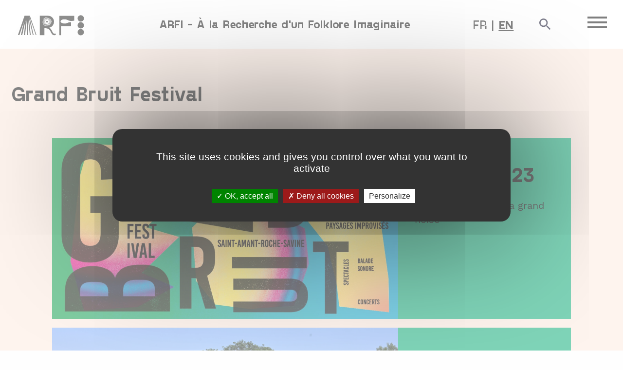

--- FILE ---
content_type: text/html;charset=UTF-8
request_url: https://www.arfi.org/en/festival-grand-bruit
body_size: 12023
content:
<!DOCTYPE html>
<html lang="en">
<head>
    <meta charset="utf-8" />
    <title>Grand Bruit Festival | Association à la Recherche d&#039;un Folklore Imaginaire</title>

    <meta http-equiv="X-UA-Compatible" content="IE=edge">
    <meta name="viewport" content="width=device-width, initial-scale=1">
        <meta name="generator" content="GravCMS" />
    <meta name="description" content="ARFI - À la Recherche d'un Folklore Imaginaire" />
    <meta name="keywords" content="A la Recherche d&apos;un Folklore Imaginaire, collectif lyonnais offrant des concerts, spectacles en tout genre, ciné-concerts en Auvergne Rhône-Alpes, en France et à l&apos;étranger." />
    <meta name="robots" content="index, follow" />
    <meta name="twitter:card" property="twitter:card" content="summary" />
    <meta name="twitter:title" property="twitter:title" content="Grand Bruit Festival" />
    <meta name="twitter:description" property="twitter:description" content="ARFI - À la Recherche d'un Folklore Imaginaire" />
    <meta name="twitter:image" property="twitter:image" content="https://www.arfi.org/images/l/o/u/i/s/louis-sclavis-5c8620d0.jpg" />
    <meta name="twitter:site" property="twitter:site" content="@" />
    <meta property="og:title" content="Grand Bruit Festival" />
    <meta property="og:description" content="ARFI - À la Recherche d'un Folklore Imaginaire" />
    <meta property="og:type" content="article" />
    <meta property="og:locale" content="en_EN" />
    <meta property="og:url" content="https://www.arfi.org/en/festival-grand-bruit" />
    <meta property="og:image" content="https://www.arfi.org/images/l/o/u/i/s/louis-sclavis-5c8620d0.jpg" />

    <link rel="icon" type="image/png" href="/user/themes/arfi/images/favicon.ico" />
    <link rel="canonical" href="https://www.arfi.org/en/festival-grand-bruit" />
    <script type="text/javascript" src=" /user/themes/arfi/assets/js/tarteaucitron.js "></script>

    
        
    <link href="/assets/1aa76083c6c7f8dc84f3e185fcb218b2.css?g-f775c5ab" type="text/css" rel="stylesheet" integrity="sha256-UyvfRmb+13e5y8s00x8XPzeQkTMIVP3t/IJJTJm3kZA=">

    <script src="/assets/f5528532107f852d4cc2791f2bf3ffc8.js?g-f775c5ab" integrity="sha256-blALJhe5CIrJuBhYbA7kbnllQ33bcmTyBLylDZWL+kI="></script>


<script type="text/javascript" src="/user/themes/arfi/assets/js/slick.js"></script>
<link rel="stylesheet" type="text/css" href=""/>

</head>


<body id="top" class=" l-txt  ">


<div class="search">

<div class="container">
    

<form role="form" class="tntsearch-form" action="search" method="get">
        <div id="tntsearch-wrapper" class="form-group tntsearch-dropdown grid-x">
        <div class="tntsearch-close cells small-12"><span>&times;</span></div>
        <input type="text" name="q" class="cells small-6 small-offset-2 form-control form-input tntsearch-field" data-tntsearch="&#x7B;&quot;uri&quot;&#x3A;&quot;&#x5C;&#x2F;en&#x5C;&#x2F;s&quot;,&quot;limit&quot;&#x3A;10,&quot;snippet&quot;&#x3A;150,&quot;min&quot;&#x3A;3,&quot;in_page&quot;&#x3A;null,&quot;live_update&quot;&#x3A;0,&quot;search_type&quot;&#x3A;&quot;auto&quot;&#x7D;" placeholder="Search..." value="" autofocus>

               
    </div>

        <div class="tntsearch-results">
        </div>

        <p class="tntsearch-powered-by">
        Powered by <a href='https://github.com/trilbymedia/grav-plugin-tntsearch' target='_blank'>TNTSearch</a>
    </p>
    </form>
</div>

</div>
<div class="menu-cover">
    <div class="grid-x">
        <div class="cell reseaux medium-2 small-12">
                                    <a target="_blank" class="logo" href="https://www.facebook.com/ARFICollectif"><img src="/user/themes/arfi/images/logo/facebook-logo.svg" alt="Facebook"><span class="name">Facebook</span></a>
                            <a target="_blank" class="logo" href="https://www.instagram.com/collectif_arfi/"><img src="/user/themes/arfi/images/logo/insta-logo.svg" alt="Instagram"><span class="name">Instagram</span></a>
                            <a target="_blank" class="logo" href="https://a0d5cb82.sibforms.com/serve/[base64]"><img src="/user/themes/arfi/images/logo/email-logo.svg" alt="Newsletter"><span class="name">Newsletter</span></a>
                </div>
        <div class="cell pages-link medium-8 small-12 align-content-full">
            
<ul class="nav ">
            <li><a class="item " href="/en"><h2>Welcome</h2></a></li>

                       
                        
                                             
                                 <li><a class="item  " href="/en/agenda"><h2>Agenda</h2></a></li>
                               
                        
                             <li>
                                                     
                                                <a class="item arfi_it  "><h2>ARFI</h2></a>
                    <ul class="arfi_childrens">
                                                                                     
                                                        <li><a class="item  " href="/en/arfi/artistes"><h3>Artists</h3></a></li>
                                                                                     
                                                        <li><a class="item  " href="/en/arfi/projet"><h3>Project</h3></a></li>
                                            </ul>
                 </li>
                                
                        
                                             
                                 <li><a class="item  " href="/en/actualites"><h2>News</h2></a></li>
                               
                        
                                             
                                 <li><a class="item  " href="/en/sur-scene"><h2>On stage</h2></a></li>
                               
                        
                                             
                                 <li><a class="item  " href="/en/label"><h2>Label</h2></a></li>
                               
                        
                                             
                                 <li><a class="item  " href="/en/partenaires"><h2>Partners</h2></a></li>
                               
                        
                                             
                                 <li><a class="item  " href="/en/contacts"><h2>Contact</h2></a></li>
                               
                        
                               
                        
                                             
                                 <li><a class="item  " href="/en/eclats-darfi"><h2>Éclats d&#039;ARFI</h2></a></li>
                               
                        
                                                                             <li><a class="item active " href="/en/festival-grand-bruit"><h2>Grand Bruit Festival</h2></a></li>
                               
                        
                                             
                                 <li><a class="item  " href="/en/blog"><h2>Blog</h2></a></li>
                               
    

</ul>
        </div>
    </div>
</div>

    <div class="grid-x grid-padding-x header align-stretch">
        <div class="cell medium-2 small-5 logo align-content-full">
                <a href="/en" style="display:contents;">
                <img src="/user/themes/arfi/images/logo-ARFI.svg" alt="">
                </a>
           
        </div>

        <div class="cell desc auto medium-offset-1 align-content-vert">
            <a style="text-decoration:none !important" href="/en"><h3>ARFI - À la Recherche d&#039;un Folklore Imaginaire</h3></a>
        </div>
        <div class="cell medium-1 small-2 lang align-content-full">
            <ul class="langswitcher">

                                                    
            <li><a href="/fr/festival-grand-bruit" class="external">FR</a><span>&nbsp;|&nbsp;</span></li> 
    

                            
            <li><a href="/en/festival-grand-bruit" class="external active">EN</a><span>&nbsp;|&nbsp;</span></li> 
    
</ul>
        </div>
        <div class="cell medium-1 small-3 search-btn align-content-full">
            <img src="/user/themes/arfi/images/Search_White.svg" alt="">
        </div>
         <div class="cell medium-1 small-1 menu align-content-full">
            <button class="hamburger hamburger--spring" type="button">
              <span class="hamburger-box">
                <span class="hamburger-inner"></span>
              </span>
            </button>

        </div>
         
    </div>

    <div class="main">
        
    <div class="grid-x ag_header background-light-beige">
    <div class="cell small-12 c1">
        <h1>Grand Bruit Festival</h1>
    </div>
                
<div class="cell small-10 small-offset-1 background-green vignette_rect">
        <a href="/en/festival-grand-bruit/edition%202023">
            <div class="grid-x">
                                    <div class="cell medium-8 small-12 thumb">
                    <img src="festival-grand-bruit/edition 2023/affiche 2023 bannière FB (1).jpg" src-set="festival-grand-bruit/@2x.jpg 1000w, festival-grand-bruit/@4x.jpg 2425w, festival-grand-bruit/@3x.jpg 1500w, festival-grand-bruit/" alt="">
                    </div>
                                                <div class="cell medium-4 small-12 page_info">
                                            <h1>Edition 2023</h1>
                        <div class="ss-titre">Everything to make a grand noise</div>
                      

                </div>
                   
                
            </div>       
        </a>
</div>
                
<div class="cell small-10 small-offset-1 background-green vignette_rect">
        <a href="/en/festival-grand-bruit/le%20festival">
            <div class="grid-x">
                                    <div class="cell medium-8 small-12 thumb">
                    <img src="festival-grand-bruit/le festival/DSC_1071.jpg" src-set="festival-grand-bruit/@2x.jpg 1000w, festival-grand-bruit/@4x.jpg 2425w, festival-grand-bruit/@3x.jpg 1500w, festival-grand-bruit/" alt="">
                    </div>
                                                <div class="cell medium-4 small-12 page_info">
                                            <h1>The festival</h1>
                        <div class="ss-titre">In a few words</div>
                      

                </div>
                   
                
            </div>       
        </a>
</div>
                
<div class="cell small-10 small-offset-1 background-green vignette_rect">
        <a href="/en/festival-grand-bruit/archives">
            <div class="grid-x">
                                    <div class="cell medium-8 small-12 thumb">
                    <img src="festival-grand-bruit/archives/Retours Grand Bruit.jpg" src-set="festival-grand-bruit/@2x.jpg 1000w, festival-grand-bruit/@4x.jpg 2425w, festival-grand-bruit/@3x.jpg 1500w, festival-grand-bruit/" alt="">
                    </div>
                                                <div class="cell medium-4 small-12 page_info">
                                            <h1>Archives</h1>
                        <div class="ss-titre">Past editions</div>
                      

                </div>
                   
                
            </div>       
        </a>
</div>
                 


         
    </div>

    
    </div>

<div class="grid-x footer">
        <div class="cell medium-5 medium-offset-7 small-12 sign ">
        <a style="text-decoration: underline;" href="/en/partenaires">Partners</a>&nbsp;<a style="text-decoration: underline;" href="/en/contacts">Contact</a>&nbsp;<a style="text-decoration: underline;" href="/en/mentions-legales">Legal notice</a>&nbsp;©ARFI — 2021
    </div>
       
</div>




</body>
</html>


--- FILE ---
content_type: text/css
request_url: https://www.arfi.org/assets/1aa76083c6c7f8dc84f3e185fcb218b2.css?g-f775c5ab
body_size: 93936
content:
@import"https://fonts.googleapis.com/css2?family=Work+Sans:ital,wght@0,100;0,200;0,300;0,400;0,500;0,600;0,700;0,800;0,900;1,100;1,200;1,300;1,400;1,500;1,600;1,700;1,800;1,900&display=swap";.notices{padding:1px 1px 1px 30px;margin:15px 0}.notices.yellow{border-left:10px solid #f0ad4e;background:#fcf8f2;color:#df8a13}.notices.red{border-left:10px solid #d9534f;background:#fdf7f7;color:#b52b27}.notices.blue{border-left:10px solid #5bc0de;background:#f4f8fa;color:#28a1c5}.notices.green{border-left:10px solid #5cb85c;background:#f1f9f1;color:#3d8b3d}﻿.form-group.has-errors{background:rgb(255 0 0 / .05);border:1px solid rgb(255 0 0 / .2);border-radius:3px;margin:0 -5px;padding:0 5px}.form-errors{color:#b52b27}.form-honeybear{display:none;position:absolute!important;height:1px;width:1px;overflow:hidden;clip-path:rect(0,1px,1px,0)}.form-errors p{margin:0}.form-input-file input{display:none}.form-input-file .dz-default.dz-message{position:absolute;text-align:center;left:0;right:0;top:50%;transform:translateY(-50%);margin:0}.form-input-file.dropzone{position:relative;min-height:70px;border-radius:3px;margin-bottom:.85rem;border:2px dashed #ccc;color:#aaa;padding:.5rem}.form-input-file.dropzone .dz-preview{margin:.5rem}.form-input-file.dropzone .dz-preview:hover{z-index:2}.form-input-file.dropzone .dz-preview .dz-image img{margin:0}.form-input-file.dropzone .dz-preview .dz-remove{font-size:16px;position:absolute;top:3px;right:3px;display:inline-flex;height:20px;width:20px;background-color:red;justify-content:center;align-items:center;color:#fff;font-weight:700;border-radius:50%;cursor:pointer;z-index:20}.form-input-file.dropzone .dz-preview .dz-remove:hover{background-color:darkred;text-decoration:none}.form-input-file.dropzone .dz-preview .dz-error-message{min-width:140px;width:auto}.form-input-file.dropzone .dz-preview .dz-image,.form-input-file.dropzone .dz-preview.dz-file-preview .dz-image{border-radius:3px;z-index:1}.filepond--root.form-input{min-height:7rem;height:auto;overflow:hidden;border:0}.form-tabs .tabs-nav{display:flex;padding-top:1px;margin-bottom:-1px}.form-tabs .tabs-nav a{flex:1;transition:color .5s ease,background .5s ease;cursor:pointer;text-align:center;padding:10px;display:flex;align-items:center;justify-content:center;border-bottom:1px solid #ccc;border-radius:5px 5px 0 0}.form-tabs .tabs-nav a.active{border:1px solid #ccc;border-bottom:1px solid #fff0;margin:0 -1px}.form-tabs .tabs-nav a.active span{color:#000}.form-tabs .tabs-nav span{display:inline-block;line-height:1.1}.form-tabs.subtle .tabs-nav{margin-right:0!important}.form-tabs .tabs-content .tab__content{display:none;padding-top:2rem}.form-tabs .tabs-content .tab__content.active{display:block}.checkboxes{display:inline-block}.checkboxes label{display:inline;cursor:pointer;position:relative;padding:0 0 0 20px;margin-right:15px}.checkboxes label:before{content:"";display:inline-block;width:20px;height:20px;left:0;margin-top:0;margin-right:10px;position:absolute;border-radius:3px;border:1px solid #e6e6e6}.checkboxes input[type=checkbox]{display:none}.checkboxes input[type=checkbox]:checked+label:before{content:"✓";font-size:20px;line-height:1;text-align:center}.checkboxes.toggleable label{margin-right:0}.form-field-toggleable .checkboxes.toggleable{margin-right:5px;vertical-align:middle}.form-field-toggleable .checkboxes+label{display:inline-block}.switch-toggle{display:inline-flex;overflow:hidden;border-radius:3px;line-height:35px;border:1px solid #ccc}.switch-toggle input[type=radio]{position:absolute;visibility:hidden;display:none}.switch-toggle label{display:inline-block;cursor:pointer;padding:0 15px;margin:0;white-space:nowrap;color:inherit;transition:background-color .5s ease}.switch-toggle input.highlight:checked+label{background:#333;color:#fff}.switch-toggle input:checked+label{color:#fff;background:#999}.signature-pad{position:relative;display:-webkit-box;display:-ms-flexbox;display:flex;-webkit-box-orient:vertical;-webkit-box-direction:normal;-ms-flex-direction:column;flex-direction:column;font-size:10px;width:100%;height:100%;max-width:700px;max-height:460px;border:1px solid #f0f0f0;background-color:#fff;padding:16px}.signature-pad--body{position:relative;-webkit-box-flex:1;-ms-flex:1;flex:1;border:1px solid #f6f6f6;min-height:100px}.signature-pad--body canvas{position:absolute;left:0;top:0;width:100%;height:100%;border-radius:4px;box-shadow:0 0 5px rgb(0 0 0 / .02) inset}.signature-pad--footer{color:#c3c3c3;text-align:center;font-size:1.2em}.signature-pad--actions{display:-webkit-box;display:-ms-flexbox;display:flex;-webkit-box-pack:justify;-ms-flex-pack:justify;justify-content:space-between;margin-top:8px}[data-grav-field=array] .form-row{display:flex;align-items:center;margin-bottom:.5rem}[data-grav-field=array] .form-row>input,[data-grav-field=array] .form-row>textarea{margin:0 .5rem;display:inline-block}.form-data.basic-captcha .form-input-wrapper{border:1px solid #ccc;border-radius:5px;display:flex;overflow:hidden}.form-data.basic-captcha .form-input-prepend{display:flex;color:#333;background-color:#ccc;flex-shrink:0}.form-data.basic-captcha .form-input-prepend img{margin:0}.form-data.basic-captcha .form-input-prepend button>svg{margin:0 8px;width:18px;height:18px}.form-data.basic-captcha input.form-input{border:0}.langswitcher{position:relative;top:50%;-webkit-transform:translateY(-50%);-moz-transform:translateY(-50%);-o-transform:translateY(-50%);-ms-transform:translateY(-50%);transform:translateY(-50%);margin-left:1rem!important;display:inline-block}.langswitcher li{display:inline-block;margin-left:.5rem;line-height:1rem}.langswitcher .active{font-weight:700;text-decoration:underline}.tntsearch-form .form-input{height:2.4rem;padding-left:1rem}#tntsearch-wrapper{position:relative}.tntsearch-clear{border-radius:100%;padding:0 1rem;line-height:1;position:absolute;right:0;font-size:2rem;top:0;cursor:pointer}.tntsearch-field-inpage{width:100%}.tntsearch-dropdown~.tntsearch-results{position:relative;margin-bottom:0}.tntsearch-dropdown~.tntsearch-results .row{position:absolute;top:0;right:0;width:400px;background:#fff;box-shadow:0 2px 20px rgb(0 0 0 / .1);padding:10px;z-index:2}.tntsearch-results .info{color:#999;font-size:90%}.tntsearch-results .title{margin-bottom:10px}.tntsearch-results .route{margin-top:0;margin-bottom:10px}.tntsearch-results .row>p{margin-top:0}.tntsearch-results em{font-style:normal;background-color:#ff3}.tntsearch-powered-by{text-align:center;font-size:14px}.tntsearch-dropdown~.tntsearch-powered-by{display:none}.pagination{list-style:none;padding:0;margin:3rem 0 1rem;text-align:center;color:#aaa}.pagination li{display:inline-block;border:1px solid #eee}.pagination a,.pagination span{display:inline-block;padding:4px 15px}#grav-login{max-width:30rem;margin:5rem auto;background:#fcfcfc;border:4px solid #eee;border-radius:4px;padding:1rem 3rem 3rem 3rem;text-align:center}#grav-login .form-actions{text-align:right}#grav-logout{position:absolute;bottom:5px;right:5px}.alert.info{color:#27ae60}.alert.error{color:#e74c3c}#grav-login p{font-size:small;margin:1rem 0;padding:0;text-align:center}#grav-login .form-actions p{margin-bottom:0}#grav-login .button{vertical-align:middle}#grav-login .delimiter{display:block;font-size:1.6rem;letter-spacing:1px;line-height:1.6rem;position:relative;text-transform:uppercase;margin:1rem 0}#grav-login .delimiter:after,#grav-login .delimiter:before{background-color:#777;content:"";height:1px;position:absolute;top:.8rem;width:40%}#grav-login .delimiter:before{background-image:-moz-linear-gradient(right center,#777777,#ffffff);left:0}#grav-login .delimiter:after{background-image:-moz-linear-gradient(left center,#777777,#ffffff);right:0}#grav-login .rememberme{display:inline-block;float:left;padding:7px 0;vertical-align:middle}#grav-login .rememberme label{font-weight:inherit;display:inline}.login-status{white-space:nowrap;vertical-align:middle}
/*! normalize.css v8.0.0 | MIT License | github.com/necolas/normalize.css */html{line-height:1.15;-webkit-text-size-adjust:100%}h1{font-size:2em;margin:.67em 0}hr{box-sizing:content-box;height:0;overflow:visible}pre{font-family:monospace,monospace;font-size:1em}a{background-color:#fff0}abbr[title]{border-bottom:none;text-decoration:underline;-webkit-text-decoration:underline dotted;text-decoration:underline dotted}b,strong{font-weight:bolder}code,kbd,samp{font-family:monospace,monospace;font-size:1em}small{font-size:80%}sub,sup{font-size:75%;line-height:0;position:relative;vertical-align:baseline}sub{bottom:-.25em}sup{top:-.5em}img{border-style:none}button,input,optgroup,select,textarea{font-size:100%;line-height:1.15;margin:0}button,input{overflow:visible}button,select{text-transform:none}[type=button],[type=reset],[type=submit],button{-webkit-appearance:button}[type=button]::-moz-focus-inner,[type=reset]::-moz-focus-inner,[type=submit]::-moz-focus-inner,button::-moz-focus-inner{border-style:none;padding:0}[type=button]:-moz-focusring,[type=reset]:-moz-focusring,[type=submit]:-moz-focusring,button:-moz-focusring{outline:1px dotted ButtonText}fieldset{padding:.35em .75em .625em}legend{box-sizing:border-box;color:inherit;display:table;max-width:100%;padding:0;white-space:normal}progress{vertical-align:baseline}textarea{overflow:auto}[type=checkbox],[type=radio]{box-sizing:border-box;padding:0}[type=number]::-webkit-inner-spin-button,[type=number]::-webkit-outer-spin-button{height:auto}[type=search]{-webkit-appearance:textfield;outline-offset:-2px}[type=search]::-webkit-search-decoration{-webkit-appearance:none}::-webkit-file-upload-button{-webkit-appearance:button;font:inherit}details{display:block}summary{display:list-item}[hidden],template{display:none}.foundation-mq{font-family:"small=0em&medium=40em&large=64em&xlarge=75em&xxlarge=90em"}html{box-sizing:border-box;font-size:100%}*,:after,:before{box-sizing:inherit}body{margin:0;padding:0;background:#fefefe;font-family:montserrat,sans-serif;font-weight:400;line-height:1.5;color:#0a0a0a;-webkit-font-smoothing:antialiased;-moz-osx-font-smoothing:grayscale}img{display:inline-block;vertical-align:middle;max-width:100%;height:auto;-ms-interpolation-mode:bicubic}textarea{height:auto;min-height:50px;border-radius:0}select{box-sizing:border-box;width:100%;border-radius:0}.map_canvas embed,.map_canvas img,.map_canvas object,.mqa-display embed,.mqa-display img,.mqa-display object{max-width:none!important}button{padding:0;-webkit-appearance:none;-moz-appearance:none;appearance:none;border:0;border-radius:0;background:#fff0;line-height:1;cursor:auto}[data-whatinput=mouse] button{outline:0}pre{overflow:auto}button,input,optgroup,select,textarea{font-family:inherit}.is-visible{display:block!important}.is-hidden{display:none!important}.grid-container{padding-right:.3125rem;padding-left:.3125rem;max-width:120rem;margin-left:auto;margin-right:auto}@media print,screen and (min-width:40em){.grid-container{padding-right:.3125rem;padding-left:.3125rem}}.grid-container.fluid{padding-right:.3125rem;padding-left:.3125rem;max-width:100%;margin-left:auto;margin-right:auto}@media print,screen and (min-width:40em){.grid-container.fluid{padding-right:.3125rem;padding-left:.3125rem}}.grid-container.full{padding-right:0;padding-left:0;max-width:100%;margin-left:auto;margin-right:auto}.grid-x{display:-ms-flexbox;display:flex;-ms-flex-flow:row wrap;flex-flow:row wrap}.cell{-ms-flex:0 0 auto;flex:0 0 auto;min-height:0;min-width:0;width:100%}.cell.auto{-ms-flex:1 1 0%;flex:1 1 0%}.cell.shrink{-ms-flex:0 0 auto;flex:0 0 auto}.grid-x>.auto,.grid-x>.shrink{width:auto}.grid-x>.small-1,.grid-x>.small-2,.grid-x>.small-3,.grid-x>.small-4,.grid-x>.small-5,.grid-x>.small-6,.grid-x>.small-7,.grid-x>.small-8,.grid-x>.small-9,.grid-x>.small-10,.grid-x>.small-11,.grid-x>.small-12,.grid-x>.small-full,.grid-x>.small-shrink{-ms-flex-preferred-size:auto;flex-basis:auto}@media print,screen and (min-width:40em){.grid-x>.medium-1,.grid-x>.medium-2,.grid-x>.medium-3,.grid-x>.medium-4,.grid-x>.medium-5,.grid-x>.medium-6,.grid-x>.medium-7,.grid-x>.medium-8,.grid-x>.medium-9,.grid-x>.medium-10,.grid-x>.medium-11,.grid-x>.medium-12,.grid-x>.medium-full,.grid-x>.medium-shrink{-ms-flex-preferred-size:auto;flex-basis:auto}}@media print,screen and (min-width:64em){.grid-x>.large-1,.grid-x>.large-2,.grid-x>.large-3,.grid-x>.large-4,.grid-x>.large-5,.grid-x>.large-6,.grid-x>.large-7,.grid-x>.large-8,.grid-x>.large-9,.grid-x>.large-10,.grid-x>.large-11,.grid-x>.large-12,.grid-x>.large-full,.grid-x>.large-shrink{-ms-flex-preferred-size:auto;flex-basis:auto}}.grid-x>.small-1,.grid-x>.small-2,.grid-x>.small-3,.grid-x>.small-4,.grid-x>.small-5,.grid-x>.small-6,.grid-x>.small-7,.grid-x>.small-8,.grid-x>.small-9,.grid-x>.small-10,.grid-x>.small-11,.grid-x>.small-12{-ms-flex:0 0 auto;flex:0 0 auto}.grid-x>.small-1{width:8.3333333333%}.grid-x>.small-2{width:16.6666666667%}.grid-x>.small-3{width:25%}.grid-x>.small-4{width:33.3333333333%}.grid-x>.small-5{width:41.6666666667%}.grid-x>.small-6{width:50%}.grid-x>.small-7{width:58.3333333333%}.grid-x>.small-8{width:66.6666666667%}.grid-x>.small-9{width:75%}.grid-x>.small-10{width:83.3333333333%}.grid-x>.small-11{width:91.6666666667%}.grid-x>.small-12{width:100%}@media print,screen and (min-width:40em){.grid-x>.medium-auto{-ms-flex:1 1 0%;flex:1 1 0%;width:auto}.grid-x>.medium-1,.grid-x>.medium-2,.grid-x>.medium-3,.grid-x>.medium-4,.grid-x>.medium-5,.grid-x>.medium-6,.grid-x>.medium-7,.grid-x>.medium-8,.grid-x>.medium-9,.grid-x>.medium-10,.grid-x>.medium-11,.grid-x>.medium-12,.grid-x>.medium-shrink{-ms-flex:0 0 auto;flex:0 0 auto}.grid-x>.medium-shrink{width:auto}.grid-x>.medium-1{width:8.3333333333%}.grid-x>.medium-2{width:16.6666666667%}.grid-x>.medium-3{width:25%}.grid-x>.medium-4{width:33.3333333333%}.grid-x>.medium-5{width:41.6666666667%}.grid-x>.medium-6{width:50%}.grid-x>.medium-7{width:58.3333333333%}.grid-x>.medium-8{width:66.6666666667%}.grid-x>.medium-9{width:75%}.grid-x>.medium-10{width:83.3333333333%}.grid-x>.medium-11{width:91.6666666667%}.grid-x>.medium-12{width:100%}}@media print,screen and (min-width:64em){.grid-x>.large-auto{-ms-flex:1 1 0%;flex:1 1 0%;width:auto}.grid-x>.large-1,.grid-x>.large-2,.grid-x>.large-3,.grid-x>.large-4,.grid-x>.large-5,.grid-x>.large-6,.grid-x>.large-7,.grid-x>.large-8,.grid-x>.large-9,.grid-x>.large-10,.grid-x>.large-11,.grid-x>.large-12,.grid-x>.large-shrink{-ms-flex:0 0 auto;flex:0 0 auto}.grid-x>.large-shrink{width:auto}.grid-x>.large-1{width:8.3333333333%}.grid-x>.large-2{width:16.6666666667%}.grid-x>.large-3{width:25%}.grid-x>.large-4{width:33.3333333333%}.grid-x>.large-5{width:41.6666666667%}.grid-x>.large-6{width:50%}.grid-x>.large-7{width:58.3333333333%}.grid-x>.large-8{width:66.6666666667%}.grid-x>.large-9{width:75%}.grid-x>.large-10{width:83.3333333333%}.grid-x>.large-11{width:91.6666666667%}.grid-x>.large-12{width:100%}}.grid-margin-x:not(.grid-x)>.cell{width:auto}.grid-margin-y:not(.grid-y)>.cell{height:auto}.grid-margin-x{margin-left:-.3125rem;margin-right:-.3125rem}@media print,screen and (min-width:40em){.grid-margin-x{margin-left:-.3125rem;margin-right:-.3125rem}}.grid-margin-x>.cell{width:calc(100% - .625rem);margin-left:.3125rem;margin-right:.3125rem}@media print,screen and (min-width:40em){.grid-margin-x>.cell{width:calc(100% - .625rem);margin-left:.3125rem;margin-right:.3125rem}}.grid-margin-x>.auto,.grid-margin-x>.shrink{width:auto}.grid-margin-x>.small-1{width:calc(8.3333333333% - .625rem)}.grid-margin-x>.small-2{width:calc(16.6666666667% - .625rem)}.grid-margin-x>.small-3{width:calc(25% - .625rem)}.grid-margin-x>.small-4{width:calc(33.3333333333% - .625rem)}.grid-margin-x>.small-5{width:calc(41.6666666667% - .625rem)}.grid-margin-x>.small-6{width:calc(50% - .625rem)}.grid-margin-x>.small-7{width:calc(58.3333333333% - .625rem)}.grid-margin-x>.small-8{width:calc(66.6666666667% - .625rem)}.grid-margin-x>.small-9{width:calc(75% - .625rem)}.grid-margin-x>.small-10{width:calc(83.3333333333% - .625rem)}.grid-margin-x>.small-11{width:calc(91.6666666667% - .625rem)}.grid-margin-x>.small-12{width:calc(100% - .625rem)}@media print,screen and (min-width:40em){.grid-margin-x>.auto,.grid-margin-x>.shrink{width:auto}.grid-margin-x>.small-1{width:calc(8.3333333333% - .625rem)}.grid-margin-x>.small-2{width:calc(16.6666666667% - .625rem)}.grid-margin-x>.small-3{width:calc(25% - .625rem)}.grid-margin-x>.small-4{width:calc(33.3333333333% - .625rem)}.grid-margin-x>.small-5{width:calc(41.6666666667% - .625rem)}.grid-margin-x>.small-6{width:calc(50% - .625rem)}.grid-margin-x>.small-7{width:calc(58.3333333333% - .625rem)}.grid-margin-x>.small-8{width:calc(66.6666666667% - .625rem)}.grid-margin-x>.small-9{width:calc(75% - .625rem)}.grid-margin-x>.small-10{width:calc(83.3333333333% - .625rem)}.grid-margin-x>.small-11{width:calc(91.6666666667% - .625rem)}.grid-margin-x>.small-12{width:calc(100% - .625rem)}.grid-margin-x>.medium-auto,.grid-margin-x>.medium-shrink{width:auto}.grid-margin-x>.medium-1{width:calc(8.3333333333% - .625rem)}.grid-margin-x>.medium-2{width:calc(16.6666666667% - .625rem)}.grid-margin-x>.medium-3{width:calc(25% - .625rem)}.grid-margin-x>.medium-4{width:calc(33.3333333333% - .625rem)}.grid-margin-x>.medium-5{width:calc(41.6666666667% - .625rem)}.grid-margin-x>.medium-6{width:calc(50% - .625rem)}.grid-margin-x>.medium-7{width:calc(58.3333333333% - .625rem)}.grid-margin-x>.medium-8{width:calc(66.6666666667% - .625rem)}.grid-margin-x>.medium-9{width:calc(75% - .625rem)}.grid-margin-x>.medium-10{width:calc(83.3333333333% - .625rem)}.grid-margin-x>.medium-11{width:calc(91.6666666667% - .625rem)}.grid-margin-x>.medium-12{width:calc(100% - .625rem)}}@media print,screen and (min-width:64em){.grid-margin-x>.large-auto,.grid-margin-x>.large-shrink{width:auto}.grid-margin-x>.large-1{width:calc(8.3333333333% - .625rem)}.grid-margin-x>.large-2{width:calc(16.6666666667% - .625rem)}.grid-margin-x>.large-3{width:calc(25% - .625rem)}.grid-margin-x>.large-4{width:calc(33.3333333333% - .625rem)}.grid-margin-x>.large-5{width:calc(41.6666666667% - .625rem)}.grid-margin-x>.large-6{width:calc(50% - .625rem)}.grid-margin-x>.large-7{width:calc(58.3333333333% - .625rem)}.grid-margin-x>.large-8{width:calc(66.6666666667% - .625rem)}.grid-margin-x>.large-9{width:calc(75% - .625rem)}.grid-margin-x>.large-10{width:calc(83.3333333333% - .625rem)}.grid-margin-x>.large-11{width:calc(91.6666666667% - .625rem)}.grid-margin-x>.large-12{width:calc(100% - .625rem)}}.grid-padding-x .grid-padding-x{margin-right:-.3125rem;margin-left:-.3125rem}@media print,screen and (min-width:40em){.grid-padding-x .grid-padding-x{margin-right:-.3125rem;margin-left:-.3125rem}}.grid-container:not(.full)>.grid-padding-x{margin-right:-.3125rem;margin-left:-.3125rem}@media print,screen and (min-width:40em){.grid-container:not(.full)>.grid-padding-x{margin-right:-.3125rem;margin-left:-.3125rem}}.grid-padding-x>.cell{padding-right:.3125rem;padding-left:.3125rem}@media print,screen and (min-width:40em){.grid-padding-x>.cell{padding-right:.3125rem;padding-left:.3125rem}}.small-up-1>.cell{width:100%}.small-up-2>.cell{width:50%}.small-up-3>.cell{width:33.3333333333%}.small-up-4>.cell{width:25%}.small-up-5>.cell{width:20%}.small-up-6>.cell{width:16.6666666667%}.small-up-7>.cell{width:14.2857142857%}.small-up-8>.cell{width:12.5%}@media print,screen and (min-width:40em){.medium-up-1>.cell{width:100%}.medium-up-2>.cell{width:50%}.medium-up-3>.cell{width:33.3333333333%}.medium-up-4>.cell{width:25%}.medium-up-5>.cell{width:20%}.medium-up-6>.cell{width:16.6666666667%}.medium-up-7>.cell{width:14.2857142857%}.medium-up-8>.cell{width:12.5%}}@media print,screen and (min-width:64em){.large-up-1>.cell{width:100%}.large-up-2>.cell{width:50%}.large-up-3>.cell{width:33.3333333333%}.large-up-4>.cell{width:25%}.large-up-5>.cell{width:20%}.large-up-6>.cell{width:16.6666666667%}.large-up-7>.cell{width:14.2857142857%}.large-up-8>.cell{width:12.5%}}.grid-margin-x.small-up-1>.cell{width:calc(100% - .625rem)}.grid-margin-x.small-up-2>.cell{width:calc(50% - .625rem)}.grid-margin-x.small-up-3>.cell{width:calc(33.3333333333% - .625rem)}.grid-margin-x.small-up-4>.cell{width:calc(25% - .625rem)}.grid-margin-x.small-up-5>.cell{width:calc(20% - .625rem)}.grid-margin-x.small-up-6>.cell{width:calc(16.6666666667% - .625rem)}.grid-margin-x.small-up-7>.cell{width:calc(14.2857142857% - .625rem)}.grid-margin-x.small-up-8>.cell{width:calc(12.5% - .625rem)}@media print,screen and (min-width:40em){.grid-margin-x.small-up-1>.cell{width:calc(100% - .625rem)}.grid-margin-x.small-up-2>.cell{width:calc(50% - .625rem)}.grid-margin-x.small-up-3>.cell{width:calc(33.3333333333% - .625rem)}.grid-margin-x.small-up-4>.cell{width:calc(25% - .625rem)}.grid-margin-x.small-up-5>.cell{width:calc(20% - .625rem)}.grid-margin-x.small-up-6>.cell{width:calc(16.6666666667% - .625rem)}.grid-margin-x.small-up-7>.cell{width:calc(14.2857142857% - .625rem)}.grid-margin-x.small-up-8>.cell{width:calc(12.5% - .625rem)}.grid-margin-x.medium-up-1>.cell{width:calc(100% - .625rem)}.grid-margin-x.medium-up-2>.cell{width:calc(50% - .625rem)}.grid-margin-x.medium-up-3>.cell{width:calc(33.3333333333% - .625rem)}.grid-margin-x.medium-up-4>.cell{width:calc(25% - .625rem)}.grid-margin-x.medium-up-5>.cell{width:calc(20% - .625rem)}.grid-margin-x.medium-up-6>.cell{width:calc(16.6666666667% - .625rem)}.grid-margin-x.medium-up-7>.cell{width:calc(14.2857142857% - .625rem)}.grid-margin-x.medium-up-8>.cell{width:calc(12.5% - .625rem)}}@media print,screen and (min-width:64em){.grid-margin-x.large-up-1>.cell{width:calc(100% - .625rem)}.grid-margin-x.large-up-2>.cell{width:calc(50% - .625rem)}.grid-margin-x.large-up-3>.cell{width:calc(33.3333333333% - .625rem)}.grid-margin-x.large-up-4>.cell{width:calc(25% - .625rem)}.grid-margin-x.large-up-5>.cell{width:calc(20% - .625rem)}.grid-margin-x.large-up-6>.cell{width:calc(16.6666666667% - .625rem)}.grid-margin-x.large-up-7>.cell{width:calc(14.2857142857% - .625rem)}.grid-margin-x.large-up-8>.cell{width:calc(12.5% - .625rem)}}.small-margin-collapse,.small-margin-collapse>.cell{margin-right:0;margin-left:0}.small-margin-collapse>.small-1{width:8.3333333333%}.small-margin-collapse>.small-2{width:16.6666666667%}.small-margin-collapse>.small-3{width:25%}.small-margin-collapse>.small-4{width:33.3333333333%}.small-margin-collapse>.small-5{width:41.6666666667%}.small-margin-collapse>.small-6{width:50%}.small-margin-collapse>.small-7{width:58.3333333333%}.small-margin-collapse>.small-8{width:66.6666666667%}.small-margin-collapse>.small-9{width:75%}.small-margin-collapse>.small-10{width:83.3333333333%}.small-margin-collapse>.small-11{width:91.6666666667%}.small-margin-collapse>.small-12{width:100%}@media print,screen and (min-width:40em){.small-margin-collapse>.medium-1{width:8.3333333333%}.small-margin-collapse>.medium-2{width:16.6666666667%}.small-margin-collapse>.medium-3{width:25%}.small-margin-collapse>.medium-4{width:33.3333333333%}.small-margin-collapse>.medium-5{width:41.6666666667%}.small-margin-collapse>.medium-6{width:50%}.small-margin-collapse>.medium-7{width:58.3333333333%}.small-margin-collapse>.medium-8{width:66.6666666667%}.small-margin-collapse>.medium-9{width:75%}.small-margin-collapse>.medium-10{width:83.3333333333%}.small-margin-collapse>.medium-11{width:91.6666666667%}.small-margin-collapse>.medium-12{width:100%}}@media print,screen and (min-width:64em){.small-margin-collapse>.large-1{width:8.3333333333%}.small-margin-collapse>.large-2{width:16.6666666667%}.small-margin-collapse>.large-3{width:25%}.small-margin-collapse>.large-4{width:33.3333333333%}.small-margin-collapse>.large-5{width:41.6666666667%}.small-margin-collapse>.large-6{width:50%}.small-margin-collapse>.large-7{width:58.3333333333%}.small-margin-collapse>.large-8{width:66.6666666667%}.small-margin-collapse>.large-9{width:75%}.small-margin-collapse>.large-10{width:83.3333333333%}.small-margin-collapse>.large-11{width:91.6666666667%}.small-margin-collapse>.large-12{width:100%}}.small-padding-collapse{margin-right:0;margin-left:0}.small-padding-collapse>.cell{padding-right:0;padding-left:0}@media print,screen and (min-width:40em){.medium-margin-collapse,.medium-margin-collapse>.cell{margin-right:0;margin-left:0}}@media print,screen and (min-width:40em){.medium-margin-collapse>.small-1{width:8.3333333333%}.medium-margin-collapse>.small-2{width:16.6666666667%}.medium-margin-collapse>.small-3{width:25%}.medium-margin-collapse>.small-4{width:33.3333333333%}.medium-margin-collapse>.small-5{width:41.6666666667%}.medium-margin-collapse>.small-6{width:50%}.medium-margin-collapse>.small-7{width:58.3333333333%}.medium-margin-collapse>.small-8{width:66.6666666667%}.medium-margin-collapse>.small-9{width:75%}.medium-margin-collapse>.small-10{width:83.3333333333%}.medium-margin-collapse>.small-11{width:91.6666666667%}.medium-margin-collapse>.small-12{width:100%}}@media print,screen and (min-width:40em){.medium-margin-collapse>.medium-1{width:8.3333333333%}.medium-margin-collapse>.medium-2{width:16.6666666667%}.medium-margin-collapse>.medium-3{width:25%}.medium-margin-collapse>.medium-4{width:33.3333333333%}.medium-margin-collapse>.medium-5{width:41.6666666667%}.medium-margin-collapse>.medium-6{width:50%}.medium-margin-collapse>.medium-7{width:58.3333333333%}.medium-margin-collapse>.medium-8{width:66.6666666667%}.medium-margin-collapse>.medium-9{width:75%}.medium-margin-collapse>.medium-10{width:83.3333333333%}.medium-margin-collapse>.medium-11{width:91.6666666667%}.medium-margin-collapse>.medium-12{width:100%}}@media print,screen and (min-width:64em){.medium-margin-collapse>.large-1{width:8.3333333333%}.medium-margin-collapse>.large-2{width:16.6666666667%}.medium-margin-collapse>.large-3{width:25%}.medium-margin-collapse>.large-4{width:33.3333333333%}.medium-margin-collapse>.large-5{width:41.6666666667%}.medium-margin-collapse>.large-6{width:50%}.medium-margin-collapse>.large-7{width:58.3333333333%}.medium-margin-collapse>.large-8{width:66.6666666667%}.medium-margin-collapse>.large-9{width:75%}.medium-margin-collapse>.large-10{width:83.3333333333%}.medium-margin-collapse>.large-11{width:91.6666666667%}.medium-margin-collapse>.large-12{width:100%}}@media print,screen and (min-width:40em){.medium-padding-collapse{margin-right:0;margin-left:0}.medium-padding-collapse>.cell{padding-right:0;padding-left:0}}@media print,screen and (min-width:64em){.large-margin-collapse,.large-margin-collapse>.cell{margin-right:0;margin-left:0}}@media print,screen and (min-width:64em){.large-margin-collapse>.small-1{width:8.3333333333%}.large-margin-collapse>.small-2{width:16.6666666667%}.large-margin-collapse>.small-3{width:25%}.large-margin-collapse>.small-4{width:33.3333333333%}.large-margin-collapse>.small-5{width:41.6666666667%}.large-margin-collapse>.small-6{width:50%}.large-margin-collapse>.small-7{width:58.3333333333%}.large-margin-collapse>.small-8{width:66.6666666667%}.large-margin-collapse>.small-9{width:75%}.large-margin-collapse>.small-10{width:83.3333333333%}.large-margin-collapse>.small-11{width:91.6666666667%}.large-margin-collapse>.small-12{width:100%}}@media print,screen and (min-width:64em){.large-margin-collapse>.medium-1{width:8.3333333333%}.large-margin-collapse>.medium-2{width:16.6666666667%}.large-margin-collapse>.medium-3{width:25%}.large-margin-collapse>.medium-4{width:33.3333333333%}.large-margin-collapse>.medium-5{width:41.6666666667%}.large-margin-collapse>.medium-6{width:50%}.large-margin-collapse>.medium-7{width:58.3333333333%}.large-margin-collapse>.medium-8{width:66.6666666667%}.large-margin-collapse>.medium-9{width:75%}.large-margin-collapse>.medium-10{width:83.3333333333%}.large-margin-collapse>.medium-11{width:91.6666666667%}.large-margin-collapse>.medium-12{width:100%}}@media print,screen and (min-width:64em){.large-margin-collapse>.large-1{width:8.3333333333%}.large-margin-collapse>.large-2{width:16.6666666667%}.large-margin-collapse>.large-3{width:25%}.large-margin-collapse>.large-4{width:33.3333333333%}.large-margin-collapse>.large-5{width:41.6666666667%}.large-margin-collapse>.large-6{width:50%}.large-margin-collapse>.large-7{width:58.3333333333%}.large-margin-collapse>.large-8{width:66.6666666667%}.large-margin-collapse>.large-9{width:75%}.large-margin-collapse>.large-10{width:83.3333333333%}.large-margin-collapse>.large-11{width:91.6666666667%}.large-margin-collapse>.large-12{width:100%}}@media print,screen and (min-width:64em){.large-padding-collapse{margin-right:0;margin-left:0}.large-padding-collapse>.cell{padding-right:0;padding-left:0}}.small-offset-0{margin-left:0}.grid-margin-x>.small-offset-0{margin-left:calc(0% + .625rem / 2)}.small-offset-1{margin-left:8.3333333333%}.grid-margin-x>.small-offset-1{margin-left:calc(8.3333333333% + .625rem / 2)}.small-offset-2{margin-left:16.6666666667%}.grid-margin-x>.small-offset-2{margin-left:calc(16.6666666667% + .625rem / 2)}.small-offset-3{margin-left:25%}.grid-margin-x>.small-offset-3{margin-left:calc(25% + .625rem / 2)}.small-offset-4{margin-left:33.3333333333%}.grid-margin-x>.small-offset-4{margin-left:calc(33.3333333333% + .625rem / 2)}.small-offset-5{margin-left:41.6666666667%}.grid-margin-x>.small-offset-5{margin-left:calc(41.6666666667% + .625rem / 2)}.small-offset-6{margin-left:50%}.grid-margin-x>.small-offset-6{margin-left:calc(50% + .625rem / 2)}.small-offset-7{margin-left:58.3333333333%}.grid-margin-x>.small-offset-7{margin-left:calc(58.3333333333% + .625rem / 2)}.small-offset-8{margin-left:66.6666666667%}.grid-margin-x>.small-offset-8{margin-left:calc(66.6666666667% + .625rem / 2)}.small-offset-9{margin-left:75%}.grid-margin-x>.small-offset-9{margin-left:calc(75% + .625rem / 2)}.small-offset-10{margin-left:83.3333333333%}.grid-margin-x>.small-offset-10{margin-left:calc(83.3333333333% + .625rem / 2)}.small-offset-11{margin-left:91.6666666667%}.grid-margin-x>.small-offset-11{margin-left:calc(91.6666666667% + .625rem / 2)}@media print,screen and (min-width:40em){.medium-offset-0{margin-left:0}.grid-margin-x>.medium-offset-0{margin-left:calc(0% + .625rem / 2)}.medium-offset-1{margin-left:8.3333333333%}.grid-margin-x>.medium-offset-1{margin-left:calc(8.3333333333% + .625rem / 2)}.medium-offset-2{margin-left:16.6666666667%}.grid-margin-x>.medium-offset-2{margin-left:calc(16.6666666667% + .625rem / 2)}.medium-offset-3{margin-left:25%}.grid-margin-x>.medium-offset-3{margin-left:calc(25% + .625rem / 2)}.medium-offset-4{margin-left:33.3333333333%}.grid-margin-x>.medium-offset-4{margin-left:calc(33.3333333333% + .625rem / 2)}.medium-offset-5{margin-left:41.6666666667%}.grid-margin-x>.medium-offset-5{margin-left:calc(41.6666666667% + .625rem / 2)}.medium-offset-6{margin-left:50%}.grid-margin-x>.medium-offset-6{margin-left:calc(50% + .625rem / 2)}.medium-offset-7{margin-left:58.3333333333%}.grid-margin-x>.medium-offset-7{margin-left:calc(58.3333333333% + .625rem / 2)}.medium-offset-8{margin-left:66.6666666667%}.grid-margin-x>.medium-offset-8{margin-left:calc(66.6666666667% + .625rem / 2)}.medium-offset-9{margin-left:75%}.grid-margin-x>.medium-offset-9{margin-left:calc(75% + .625rem / 2)}.medium-offset-10{margin-left:83.3333333333%}.grid-margin-x>.medium-offset-10{margin-left:calc(83.3333333333% + .625rem / 2)}.medium-offset-11{margin-left:91.6666666667%}.grid-margin-x>.medium-offset-11{margin-left:calc(91.6666666667% + .625rem / 2)}}@media print,screen and (min-width:64em){.large-offset-0{margin-left:0}.grid-margin-x>.large-offset-0{margin-left:calc(0% + .625rem / 2)}.large-offset-1{margin-left:8.3333333333%}.grid-margin-x>.large-offset-1{margin-left:calc(8.3333333333% + .625rem / 2)}.large-offset-2{margin-left:16.6666666667%}.grid-margin-x>.large-offset-2{margin-left:calc(16.6666666667% + .625rem / 2)}.large-offset-3{margin-left:25%}.grid-margin-x>.large-offset-3{margin-left:calc(25% + .625rem / 2)}.large-offset-4{margin-left:33.3333333333%}.grid-margin-x>.large-offset-4{margin-left:calc(33.3333333333% + .625rem / 2)}.large-offset-5{margin-left:41.6666666667%}.grid-margin-x>.large-offset-5{margin-left:calc(41.6666666667% + .625rem / 2)}.large-offset-6{margin-left:50%}.grid-margin-x>.large-offset-6{margin-left:calc(50% + .625rem / 2)}.large-offset-7{margin-left:58.3333333333%}.grid-margin-x>.large-offset-7{margin-left:calc(58.3333333333% + .625rem / 2)}.large-offset-8{margin-left:66.6666666667%}.grid-margin-x>.large-offset-8{margin-left:calc(66.6666666667% + .625rem / 2)}.large-offset-9{margin-left:75%}.grid-margin-x>.large-offset-9{margin-left:calc(75% + .625rem / 2)}.large-offset-10{margin-left:83.3333333333%}.grid-margin-x>.large-offset-10{margin-left:calc(83.3333333333% + .625rem / 2)}.large-offset-11{margin-left:91.6666666667%}.grid-margin-x>.large-offset-11{margin-left:calc(91.6666666667% + .625rem / 2)}}.grid-y{display:-ms-flexbox;display:flex;-ms-flex-flow:column nowrap;flex-flow:column nowrap}.grid-y>.cell{height:auto;max-height:none}.grid-y>.auto,.grid-y>.shrink{height:auto}.grid-y>.small-1,.grid-y>.small-2,.grid-y>.small-3,.grid-y>.small-4,.grid-y>.small-5,.grid-y>.small-6,.grid-y>.small-7,.grid-y>.small-8,.grid-y>.small-9,.grid-y>.small-10,.grid-y>.small-11,.grid-y>.small-12,.grid-y>.small-full,.grid-y>.small-shrink{-ms-flex-preferred-size:auto;flex-basis:auto}@media print,screen and (min-width:40em){.grid-y>.medium-1,.grid-y>.medium-2,.grid-y>.medium-3,.grid-y>.medium-4,.grid-y>.medium-5,.grid-y>.medium-6,.grid-y>.medium-7,.grid-y>.medium-8,.grid-y>.medium-9,.grid-y>.medium-10,.grid-y>.medium-11,.grid-y>.medium-12,.grid-y>.medium-full,.grid-y>.medium-shrink{-ms-flex-preferred-size:auto;flex-basis:auto}}@media print,screen and (min-width:64em){.grid-y>.large-1,.grid-y>.large-2,.grid-y>.large-3,.grid-y>.large-4,.grid-y>.large-5,.grid-y>.large-6,.grid-y>.large-7,.grid-y>.large-8,.grid-y>.large-9,.grid-y>.large-10,.grid-y>.large-11,.grid-y>.large-12,.grid-y>.large-full,.grid-y>.large-shrink{-ms-flex-preferred-size:auto;flex-basis:auto}}.grid-y>.small-1,.grid-y>.small-2,.grid-y>.small-3,.grid-y>.small-4,.grid-y>.small-5,.grid-y>.small-6,.grid-y>.small-7,.grid-y>.small-8,.grid-y>.small-9,.grid-y>.small-10,.grid-y>.small-11,.grid-y>.small-12{-ms-flex:0 0 auto;flex:0 0 auto}.grid-y>.small-1{height:8.3333333333%}.grid-y>.small-2{height:16.6666666667%}.grid-y>.small-3{height:25%}.grid-y>.small-4{height:33.3333333333%}.grid-y>.small-5{height:41.6666666667%}.grid-y>.small-6{height:50%}.grid-y>.small-7{height:58.3333333333%}.grid-y>.small-8{height:66.6666666667%}.grid-y>.small-9{height:75%}.grid-y>.small-10{height:83.3333333333%}.grid-y>.small-11{height:91.6666666667%}.grid-y>.small-12{height:100%}@media print,screen and (min-width:40em){.grid-y>.medium-auto{-ms-flex:1 1 0%;flex:1 1 0%;height:auto}.grid-y>.medium-1,.grid-y>.medium-2,.grid-y>.medium-3,.grid-y>.medium-4,.grid-y>.medium-5,.grid-y>.medium-6,.grid-y>.medium-7,.grid-y>.medium-8,.grid-y>.medium-9,.grid-y>.medium-10,.grid-y>.medium-11,.grid-y>.medium-12,.grid-y>.medium-shrink{-ms-flex:0 0 auto;flex:0 0 auto}.grid-y>.medium-shrink{height:auto}.grid-y>.medium-1{height:8.3333333333%}.grid-y>.medium-2{height:16.6666666667%}.grid-y>.medium-3{height:25%}.grid-y>.medium-4{height:33.3333333333%}.grid-y>.medium-5{height:41.6666666667%}.grid-y>.medium-6{height:50%}.grid-y>.medium-7{height:58.3333333333%}.grid-y>.medium-8{height:66.6666666667%}.grid-y>.medium-9{height:75%}.grid-y>.medium-10{height:83.3333333333%}.grid-y>.medium-11{height:91.6666666667%}.grid-y>.medium-12{height:100%}}@media print,screen and (min-width:64em){.grid-y>.large-auto{-ms-flex:1 1 0%;flex:1 1 0%;height:auto}.grid-y>.large-1,.grid-y>.large-2,.grid-y>.large-3,.grid-y>.large-4,.grid-y>.large-5,.grid-y>.large-6,.grid-y>.large-7,.grid-y>.large-8,.grid-y>.large-9,.grid-y>.large-10,.grid-y>.large-11,.grid-y>.large-12,.grid-y>.large-shrink{-ms-flex:0 0 auto;flex:0 0 auto}.grid-y>.large-shrink{height:auto}.grid-y>.large-1{height:8.3333333333%}.grid-y>.large-2{height:16.6666666667%}.grid-y>.large-3{height:25%}.grid-y>.large-4{height:33.3333333333%}.grid-y>.large-5{height:41.6666666667%}.grid-y>.large-6{height:50%}.grid-y>.large-7{height:58.3333333333%}.grid-y>.large-8{height:66.6666666667%}.grid-y>.large-9{height:75%}.grid-y>.large-10{height:83.3333333333%}.grid-y>.large-11{height:91.6666666667%}.grid-y>.large-12{height:100%}}.grid-padding-y .grid-padding-y{margin-top:-.3125rem;margin-bottom:-.3125rem}@media print,screen and (min-width:40em){.grid-padding-y .grid-padding-y{margin-top:-.3125rem;margin-bottom:-.3125rem}}.grid-padding-y>.cell{padding-top:.3125rem;padding-bottom:.3125rem}@media print,screen and (min-width:40em){.grid-padding-y>.cell{padding-top:.3125rem;padding-bottom:.3125rem}}.grid-frame{overflow:hidden;position:relative;-ms-flex-wrap:nowrap;flex-wrap:nowrap;-ms-flex-align:stretch;align-items:stretch;width:100vw}.cell .grid-frame{width:100%}.cell-block{overflow-x:auto;max-width:100%}.cell-block,.cell-block-y{-webkit-overflow-scrolling:touch;-ms-overflow-style:-ms-autohiding-scrollbar}.cell-block-y{overflow-y:auto;max-height:100%;min-height:100%}.cell-block-container{display:-ms-flexbox;display:flex;-ms-flex-direction:column;flex-direction:column;max-height:100%}.cell-block-container>.grid-x{max-height:100%;-ms-flex-wrap:nowrap;flex-wrap:nowrap}@media print,screen and (min-width:40em){.medium-grid-frame{overflow:hidden;position:relative;-ms-flex-wrap:nowrap;flex-wrap:nowrap;-ms-flex-align:stretch;align-items:stretch;width:100vw}.cell .medium-grid-frame{width:100%}.medium-cell-block{overflow-x:auto;max-width:100%;-webkit-overflow-scrolling:touch;-ms-overflow-style:-ms-autohiding-scrollbar}.medium-cell-block-container{display:-ms-flexbox;display:flex;-ms-flex-direction:column;flex-direction:column;max-height:100%}.medium-cell-block-container>.grid-x{max-height:100%;-ms-flex-wrap:nowrap;flex-wrap:nowrap}.medium-cell-block-y{overflow-y:auto;max-height:100%;min-height:100%;-webkit-overflow-scrolling:touch;-ms-overflow-style:-ms-autohiding-scrollbar}}@media print,screen and (min-width:64em){.large-grid-frame{overflow:hidden;position:relative;-ms-flex-wrap:nowrap;flex-wrap:nowrap;-ms-flex-align:stretch;align-items:stretch;width:100vw}.cell .large-grid-frame{width:100%}.large-cell-block{overflow-x:auto;max-width:100%;-webkit-overflow-scrolling:touch;-ms-overflow-style:-ms-autohiding-scrollbar}.large-cell-block-container{display:-ms-flexbox;display:flex;-ms-flex-direction:column;flex-direction:column;max-height:100%}.large-cell-block-container>.grid-x{max-height:100%;-ms-flex-wrap:nowrap;flex-wrap:nowrap}.large-cell-block-y{overflow-y:auto;max-height:100%;min-height:100%;-webkit-overflow-scrolling:touch;-ms-overflow-style:-ms-autohiding-scrollbar}}.grid-y.grid-frame{width:auto;overflow:hidden;position:relative;-ms-flex-wrap:nowrap;flex-wrap:nowrap;-ms-flex-align:stretch;align-items:stretch;height:100vh}@media print,screen and (min-width:40em){.grid-y.medium-grid-frame{width:auto;overflow:hidden;position:relative;-ms-flex-wrap:nowrap;flex-wrap:nowrap;-ms-flex-align:stretch;align-items:stretch;height:100vh}}@media print,screen and (min-width:64em){.grid-y.large-grid-frame{width:auto;overflow:hidden;position:relative;-ms-flex-wrap:nowrap;flex-wrap:nowrap;-ms-flex-align:stretch;align-items:stretch;height:100vh}}.cell .grid-y.grid-frame{height:100%}@media print,screen and (min-width:40em){.cell .grid-y.medium-grid-frame{height:100%}}@media print,screen and (min-width:64em){.cell .grid-y.large-grid-frame{height:100%}}.grid-margin-y{margin-top:-.3125rem;margin-bottom:-.3125rem}@media print,screen and (min-width:40em){.grid-margin-y{margin-top:-.3125rem;margin-bottom:-.3125rem}}.grid-margin-y>.cell{height:calc(100% - .625rem);margin-top:.3125rem;margin-bottom:.3125rem}@media print,screen and (min-width:40em){.grid-margin-y>.cell{height:calc(100% - .625rem);margin-top:.3125rem;margin-bottom:.3125rem}}.grid-margin-y>.auto,.grid-margin-y>.shrink{height:auto}.grid-margin-y>.small-1{height:calc(8.3333333333% - .625rem)}.grid-margin-y>.small-2{height:calc(16.6666666667% - .625rem)}.grid-margin-y>.small-3{height:calc(25% - .625rem)}.grid-margin-y>.small-4{height:calc(33.3333333333% - .625rem)}.grid-margin-y>.small-5{height:calc(41.6666666667% - .625rem)}.grid-margin-y>.small-6{height:calc(50% - .625rem)}.grid-margin-y>.small-7{height:calc(58.3333333333% - .625rem)}.grid-margin-y>.small-8{height:calc(66.6666666667% - .625rem)}.grid-margin-y>.small-9{height:calc(75% - .625rem)}.grid-margin-y>.small-10{height:calc(83.3333333333% - .625rem)}.grid-margin-y>.small-11{height:calc(91.6666666667% - .625rem)}.grid-margin-y>.small-12{height:calc(100% - .625rem)}@media print,screen and (min-width:40em){.grid-margin-y>.auto,.grid-margin-y>.shrink{height:auto}.grid-margin-y>.small-1{height:calc(8.3333333333% - .625rem)}.grid-margin-y>.small-2{height:calc(16.6666666667% - .625rem)}.grid-margin-y>.small-3{height:calc(25% - .625rem)}.grid-margin-y>.small-4{height:calc(33.3333333333% - .625rem)}.grid-margin-y>.small-5{height:calc(41.6666666667% - .625rem)}.grid-margin-y>.small-6{height:calc(50% - .625rem)}.grid-margin-y>.small-7{height:calc(58.3333333333% - .625rem)}.grid-margin-y>.small-8{height:calc(66.6666666667% - .625rem)}.grid-margin-y>.small-9{height:calc(75% - .625rem)}.grid-margin-y>.small-10{height:calc(83.3333333333% - .625rem)}.grid-margin-y>.small-11{height:calc(91.6666666667% - .625rem)}.grid-margin-y>.small-12{height:calc(100% - .625rem)}.grid-margin-y>.medium-auto,.grid-margin-y>.medium-shrink{height:auto}.grid-margin-y>.medium-1{height:calc(8.3333333333% - .625rem)}.grid-margin-y>.medium-2{height:calc(16.6666666667% - .625rem)}.grid-margin-y>.medium-3{height:calc(25% - .625rem)}.grid-margin-y>.medium-4{height:calc(33.3333333333% - .625rem)}.grid-margin-y>.medium-5{height:calc(41.6666666667% - .625rem)}.grid-margin-y>.medium-6{height:calc(50% - .625rem)}.grid-margin-y>.medium-7{height:calc(58.3333333333% - .625rem)}.grid-margin-y>.medium-8{height:calc(66.6666666667% - .625rem)}.grid-margin-y>.medium-9{height:calc(75% - .625rem)}.grid-margin-y>.medium-10{height:calc(83.3333333333% - .625rem)}.grid-margin-y>.medium-11{height:calc(91.6666666667% - .625rem)}.grid-margin-y>.medium-12{height:calc(100% - .625rem)}}@media print,screen and (min-width:64em){.grid-margin-y>.large-auto,.grid-margin-y>.large-shrink{height:auto}.grid-margin-y>.large-1{height:calc(8.3333333333% - .625rem)}.grid-margin-y>.large-2{height:calc(16.6666666667% - .625rem)}.grid-margin-y>.large-3{height:calc(25% - .625rem)}.grid-margin-y>.large-4{height:calc(33.3333333333% - .625rem)}.grid-margin-y>.large-5{height:calc(41.6666666667% - .625rem)}.grid-margin-y>.large-6{height:calc(50% - .625rem)}.grid-margin-y>.large-7{height:calc(58.3333333333% - .625rem)}.grid-margin-y>.large-8{height:calc(66.6666666667% - .625rem)}.grid-margin-y>.large-9{height:calc(75% - .625rem)}.grid-margin-y>.large-10{height:calc(83.3333333333% - .625rem)}.grid-margin-y>.large-11{height:calc(91.6666666667% - .625rem)}.grid-margin-y>.large-12{height:calc(100% - .625rem)}}.grid-frame.grid-margin-y{height:calc(100vh + .625rem)}@media print,screen and (min-width:40em){.grid-frame.grid-margin-y{height:calc(100vh + .625rem)}}@media print,screen and (min-width:64em){.grid-frame.grid-margin-y{height:calc(100vh + .625rem)}}@media print,screen and (min-width:40em){.grid-margin-y.medium-grid-frame{height:calc(100vh + .625rem)}}@media print,screen and (min-width:64em){.grid-margin-y.large-grid-frame{height:calc(100vh + .625rem)}}@font-face{font-family:Gosha Sans;src:url(/user/themes/arfi/fonts/Gosha/GoshaSans-Ultrabold.woff2) format("woff2"),url(/user/themes/arfi/fonts/Gosha/GoshaSans-Ultrabold.woff) format("woff");font-weight:600;font-style:normal;font-display:swap}@font-face{font-family:Gosha Sans;src:url(/user/themes/arfi/fonts/Gosha/GoshaSans-Regular.woff2) format("woff2"),url(/user/themes/arfi/fonts/Gosha/GoshaSans-Regular.woff) format("woff");font-weight:400;font-style:normal;font-display:swap}@font-face{font-family:Gosha Sans;src:url(/user/themes/arfi/fonts/Gosha/GoshaSans-Bold.woff2) format("woff2"),url(/user/themes/arfi/fonts/Gosha/GoshaSans-Bold.woff) format("woff");font-weight:700;font-style:normal;font-display:swap}@font-face{font-family:Gosha Sans;src:url(/user/themes/arfi/fonts/Gosha/GoshaSans-Ultralight.woff2) format("woff2"),url(/user/themes/arfi/fonts/Gosha/GoshaSans-Ultralight.woff) format("woff");font-weight:200;font-style:normal;font-display:swap}@media(min-width:48rem){:root{font-size:calc(1rem + (1vw - .48rem)*1.389)}}@media(min-width:120em){:root{font-size:2rem}}@font-face{font-family:Work Sans;src:url(/user/themes/arfi/fonts/work_sans/WorkSans-BlackItalic.ttf) format("truetype");font-weight:900;font-style:italic;font-display:swap}@font-face{font-family:Work Sans;src:url(/user/themes/arfi/fonts/work_sans/WorkSans-Bold.ttf) format("truetype");font-weight:700;font-style:normal;font-display:swap}@font-face{font-family:Work Sans;src:url(/user/themes/arfi/fonts/work_sans/WorkSans-BoldItalic.ttf) format("truetype");font-weight:700;font-style:italic;font-display:swap}@font-face{font-family:Work Sans;src:url(/user/themes/arfi/fonts/work_sans/WorkSans-Black.ttf) format("truetype");font-weight:900;font-style:normal;font-display:swap}@font-face{font-family:Work Sans;src:url(/user/themes/arfi/fonts/work_sans/WorkSans-ExtraBoldItalic.ttf) format("truetype");font-weight:700;font-style:italic;font-display:swap}@font-face{font-family:Work Sans;src:url(/user/themes/arfi/fonts/work_sans/WorkSans-ExtraLight.ttf) format("truetype");font-weight:200;font-style:normal;font-display:swap}@font-face{font-family:Work Sans;src:url(/user/themes/arfi/fonts/work_sans/WorkSans-ExtraBold.ttf) format("truetype");font-weight:700;font-style:normal;font-display:swap}@font-face{font-family:Work Sans;src:url(/user/themes/arfi/fonts/work_sans/WorkSans-Medium.ttf) format("truetype");font-weight:500;font-style:normal;font-display:swap}@font-face{font-family:Work Sans;src:url(/user/themes/arfi/fonts/work_sans/WorkSans-Italic.ttf) format("truetype");font-weight:400;font-style:italic;font-display:swap}@font-face{font-family:Work Sans;src:url(/user/themes/arfi/fonts/work_sans/WorkSans-SemiBoldItalic.ttf) format("truetype");font-weight:600;font-style:italic;font-display:swap}@font-face{font-family:Work Sans;src:url(/user/themes/arfi/fonts/work_sans/WorkSans-Regular.ttf) format("truetype");font-weight:400;font-style:normal;font-display:swap}@font-face{font-family:Work Sans;src:url(/user/themes/arfi/fonts/work_sans/WorkSans-MediumItalic.ttf) format("truetype");font-weight:500;font-style:italic;font-display:swap}@font-face{font-family:Work Sans;src:url(/user/themes/arfi/fonts/work_sans/WorkSans-Light.ttf) format("truetype");font-weight:300;font-style:normal;font-display:swap}@font-face{font-family:Work Sans;src:url(/user/themes/arfi/fonts/work_sans/WorkSans-LightItalic.ttf) format("truetype");font-weight:300;font-style:italic;font-display:swap}@font-face{font-family:Work Sans;src:url(/user/themes/arfi/fonts/work_sans/WorkSans-ExtraLightItalic.ttf) format("truetype");font-weight:200;font-style:italic;font-display:swap}@font-face{font-family:Work Sans;src:url(/user/themes/arfi/fonts/work_sans/WorkSans-Thin.ttf) format("truetype");font-weight:100;font-style:normal;font-display:swap}@font-face{font-family:Work Sans;src:url(/user/themes/arfi/fonts/work_sans/WorkSans-ThinItalic.ttf) format("truetype");font-weight:100;font-style:italic;font-display:swap}@font-face{font-family:Work Sans;src:url(/user/themes/arfi/fonts/work_sans/WorkSans-SemiBold.ttf) format("truetype");font-weight:600;font-style:normal;font-display:swap}.color-green{color:#00a872}.color-blue{color:#374998}.color-beige{color:#f7b78b}.color-orange{color:#ec6a3d}.color-black{color:#000!important;border-color:#000!important}.color-white{color:#fff!important;border-color:#fff}.background-green{background-color:#00a872!important}.background-green .arianne span{border-top:1px solid #000!important}.background-green .button-ellipse-nb:hover{background-color:#000;color:#00a872}.background-green .button-ellipse-nb:hover a{text-decoration:none}.background-white{background-color:#fff!important}.background-white *{border-color:#000}.background-white .button-ellipse-nb:hover{background-color:#000;color:#fff!important}.background-white .button-ellipse-nb:hover a{text-decoration:none}.background-blue{background-color:#374998!important}.background-blue .button-ellipse-nb:hover{background-color:#000;color:#374998}.background-blue .button-ellipse-nb:hover a{text-decoration:none}.background-beige{background-color:#f7b78b!important}.background-beige .button-ellipse-nb:hover{background-color:#000;color:#f7b78b}.background-beige .button-ellipse-nb:hover a{text-decoration:none}.background-light-beige{background-color:hsl(24 87% 76% / .3)!important}.background-light-beige .button-ellipse-nb:hover{background-color:#000;color:hsl(24 87% 76% / .3)}.background-light-beige .button-ellipse-nb:hover a{text-decoration:none}.background-light-beige .button-round-nb:hover{color:#000;background:#fde9dc;transition:all .15s;border:1px solid #000}.background-orange{background-color:#ec6a3d!important}.background-orange .button-ellipse-nb:hover{background-color:#000;color:#ec6a3d!important}.background-orange .button-ellipse-nb:hover a{text-decoration:none}.background-grey{background-color:#f0f0f0!important}.background-grey .button-ellipse-nb:hover{background-color:#000;color:#f0f0f0}.background-grey .button-ellipse-nb:hover a{text-decoration:none}.background-black{background-color:#000;color:#fff;border-color:#fff}.background-black .button-ellipse-nb{border:1px solid #fff}.background-black .button-ellipse-nb:hover{background-color:#fff;color:#000!important}.background-black .button-ellipse-nb:hover a{text-decoration:none}.square{width:50%}.square:after{content:"";display:block;padding-bottom:100%}/*!
 * Hamburgers
 * @description Tasty CSS-animated hamburgers
 * @author Jonathan Suh @jonsuh
 * @site https://jonsuh.com/hamburgers
 * @link https://github.com/jonsuh/hamburgers
 */.hamburger{padding:15px;display:inline-block;cursor:pointer;transition-property:opacity,filter;transition-duration:.15s;transition-timing-function:linear;font:inherit;color:inherit;text-transform:none;background-color:#fff0;border:0;margin:0;overflow:visible}.hamburger.is-active:hover,.hamburger:hover{opacity:.7}.hamburger.is-active .hamburger-inner,.hamburger.is-active .hamburger-inner:after,.hamburger.is-active .hamburger-inner:before{background-color:#000}.hamburger-box{width:40px;height:24px;display:inline-block;position:relative}.hamburger-inner{display:block;top:50%;margin-top:-2px}.hamburger-inner,.hamburger-inner:after,.hamburger-inner:before{width:40px;height:4px;background-color:#000;border-radius:0;position:absolute;transition-property:transform;transition-duration:.15s;transition-timing-function:ease}.hamburger-inner:after,.hamburger-inner:before{content:"";display:block}.hamburger-inner:before{top:-10px}.hamburger-inner:after{bottom:-10px}.hamburger--3dx .hamburger-box{perspective:80px}.hamburger--3dx .hamburger-inner{transition:transform .15s cubic-bezier(.645,.045,.355,1),background-color 0s cubic-bezier(.645,.045,.355,1) .1s}.hamburger--3dx .hamburger-inner:after,.hamburger--3dx .hamburger-inner:before{transition:transform 0s cubic-bezier(.645,.045,.355,1) .1s}.hamburger--3dx.is-active .hamburger-inner{background-color:transparent!important;transform:rotateY(180deg)}.hamburger--3dx.is-active .hamburger-inner:before{transform:translate3d(0,10px,0) rotate(45deg)}.hamburger--3dx.is-active .hamburger-inner:after{transform:translate3d(0,-10px,0) rotate(-45deg)}.hamburger--3dx-r .hamburger-box{perspective:80px}.hamburger--3dx-r .hamburger-inner{transition:transform .15s cubic-bezier(.645,.045,.355,1),background-color 0s cubic-bezier(.645,.045,.355,1) .1s}.hamburger--3dx-r .hamburger-inner:after,.hamburger--3dx-r .hamburger-inner:before{transition:transform 0s cubic-bezier(.645,.045,.355,1) .1s}.hamburger--3dx-r.is-active .hamburger-inner{background-color:transparent!important;transform:rotateY(-180deg)}.hamburger--3dx-r.is-active .hamburger-inner:before{transform:translate3d(0,10px,0) rotate(45deg)}.hamburger--3dx-r.is-active .hamburger-inner:after{transform:translate3d(0,-10px,0) rotate(-45deg)}.hamburger--3dy .hamburger-box{perspective:80px}.hamburger--3dy .hamburger-inner{transition:transform .15s cubic-bezier(.645,.045,.355,1),background-color 0s cubic-bezier(.645,.045,.355,1) .1s}.hamburger--3dy .hamburger-inner:after,.hamburger--3dy .hamburger-inner:before{transition:transform 0s cubic-bezier(.645,.045,.355,1) .1s}.hamburger--3dy.is-active .hamburger-inner{background-color:transparent!important;transform:rotateX(-180deg)}.hamburger--3dy.is-active .hamburger-inner:before{transform:translate3d(0,10px,0) rotate(45deg)}.hamburger--3dy.is-active .hamburger-inner:after{transform:translate3d(0,-10px,0) rotate(-45deg)}.hamburger--3dy-r .hamburger-box{perspective:80px}.hamburger--3dy-r .hamburger-inner{transition:transform .15s cubic-bezier(.645,.045,.355,1),background-color 0s cubic-bezier(.645,.045,.355,1) .1s}.hamburger--3dy-r .hamburger-inner:after,.hamburger--3dy-r .hamburger-inner:before{transition:transform 0s cubic-bezier(.645,.045,.355,1) .1s}.hamburger--3dy-r.is-active .hamburger-inner{background-color:transparent!important;transform:rotateX(180deg)}.hamburger--3dy-r.is-active .hamburger-inner:before{transform:translate3d(0,10px,0) rotate(45deg)}.hamburger--3dy-r.is-active .hamburger-inner:after{transform:translate3d(0,-10px,0) rotate(-45deg)}.hamburger--3dxy .hamburger-box{perspective:80px}.hamburger--3dxy .hamburger-inner{transition:transform .15s cubic-bezier(.645,.045,.355,1),background-color 0s cubic-bezier(.645,.045,.355,1) .1s}.hamburger--3dxy .hamburger-inner:after,.hamburger--3dxy .hamburger-inner:before{transition:transform 0s cubic-bezier(.645,.045,.355,1) .1s}.hamburger--3dxy.is-active .hamburger-inner{background-color:transparent!important;transform:rotateX(180deg) rotateY(180deg)}.hamburger--3dxy.is-active .hamburger-inner:before{transform:translate3d(0,10px,0) rotate(45deg)}.hamburger--3dxy.is-active .hamburger-inner:after{transform:translate3d(0,-10px,0) rotate(-45deg)}.hamburger--3dxy-r .hamburger-box{perspective:80px}.hamburger--3dxy-r .hamburger-inner{transition:transform .15s cubic-bezier(.645,.045,.355,1),background-color 0s cubic-bezier(.645,.045,.355,1) .1s}.hamburger--3dxy-r .hamburger-inner:after,.hamburger--3dxy-r .hamburger-inner:before{transition:transform 0s cubic-bezier(.645,.045,.355,1) .1s}.hamburger--3dxy-r.is-active .hamburger-inner{background-color:transparent!important;transform:rotateX(180deg) rotateY(180deg) rotate(-180deg)}.hamburger--3dxy-r.is-active .hamburger-inner:before{transform:translate3d(0,10px,0) rotate(45deg)}.hamburger--3dxy-r.is-active .hamburger-inner:after{transform:translate3d(0,-10px,0) rotate(-45deg)}.hamburger--arrow.is-active .hamburger-inner:before{transform:translate3d(-8px,0,0) rotate(-45deg) scaleX(.7)}.hamburger--arrow.is-active .hamburger-inner:after{transform:translate3d(-8px,0,0) rotate(45deg) scaleX(.7)}.hamburger--arrow-r.is-active .hamburger-inner:before{transform:translate3d(8px,0,0) rotate(45deg) scaleX(.7)}.hamburger--arrow-r.is-active .hamburger-inner:after{transform:translate3d(8px,0,0) rotate(-45deg) scaleX(.7)}.hamburger--arrowalt .hamburger-inner:before{transition:top .1s ease .1s,transform .1s cubic-bezier(.165,.84,.44,1)}.hamburger--arrowalt .hamburger-inner:after{transition:bottom .1s ease .1s,transform .1s cubic-bezier(.165,.84,.44,1)}.hamburger--arrowalt.is-active .hamburger-inner:before{top:0;transform:translate3d(-8px,-10px,0) rotate(-45deg) scaleX(.7);transition:top .1s ease,transform .1s cubic-bezier(.895,.03,.685,.22) .1s}.hamburger--arrowalt.is-active .hamburger-inner:after{bottom:0;transform:translate3d(-8px,10px,0) rotate(45deg) scaleX(.7);transition:bottom .1s ease,transform .1s cubic-bezier(.895,.03,.685,.22) .1s}.hamburger--arrowalt-r .hamburger-inner:before{transition:top .1s ease .1s,transform .1s cubic-bezier(.165,.84,.44,1)}.hamburger--arrowalt-r .hamburger-inner:after{transition:bottom .1s ease .1s,transform .1s cubic-bezier(.165,.84,.44,1)}.hamburger--arrowalt-r.is-active .hamburger-inner:before{top:0;transform:translate3d(8px,-10px,0) rotate(45deg) scaleX(.7);transition:top .1s ease,transform .1s cubic-bezier(.895,.03,.685,.22) .1s}.hamburger--arrowalt-r.is-active .hamburger-inner:after{bottom:0;transform:translate3d(8px,10px,0) rotate(-45deg) scaleX(.7);transition:bottom .1s ease,transform .1s cubic-bezier(.895,.03,.685,.22) .1s}.hamburger--arrowturn.is-active .hamburger-inner{transform:rotate(-180deg)}.hamburger--arrowturn.is-active .hamburger-inner:before{transform:translate3d(8px,0,0) rotate(45deg) scaleX(.7)}.hamburger--arrowturn.is-active .hamburger-inner:after{transform:translate3d(8px,0,0) rotate(-45deg) scaleX(.7)}.hamburger--arrowturn-r.is-active .hamburger-inner{transform:rotate(-180deg)}.hamburger--arrowturn-r.is-active .hamburger-inner:before{transform:translate3d(-8px,0,0) rotate(-45deg) scaleX(.7)}.hamburger--arrowturn-r.is-active .hamburger-inner:after{transform:translate3d(-8px,0,0) rotate(45deg) scaleX(.7)}.hamburger--boring .hamburger-inner,.hamburger--boring .hamburger-inner:after,.hamburger--boring .hamburger-inner:before{transition-property:none}.hamburger--boring.is-active .hamburger-inner{transform:rotate(45deg)}.hamburger--boring.is-active .hamburger-inner:before{top:0;opacity:0}.hamburger--boring.is-active .hamburger-inner:after{bottom:0;transform:rotate(-90deg)}.hamburger--collapse .hamburger-inner{top:auto;bottom:0;transition-duration:.13s;transition-delay:.13s;transition-timing-function:cubic-bezier(.55,.055,.675,.19)}.hamburger--collapse .hamburger-inner:after{top:-20px;transition:top .2s cubic-bezier(.33333,.66667,.66667,1) .2s,opacity .1s linear}.hamburger--collapse .hamburger-inner:before{transition:top .12s cubic-bezier(.33333,.66667,.66667,1) .2s,transform .13s cubic-bezier(.55,.055,.675,.19)}.hamburger--collapse.is-active .hamburger-inner{transform:translate3d(0,-10px,0) rotate(-45deg);transition-delay:.22s;transition-timing-function:cubic-bezier(.215,.61,.355,1)}.hamburger--collapse.is-active .hamburger-inner:after{top:0;opacity:0;transition:top .2s cubic-bezier(.33333,0,.66667,.33333),opacity .1s linear .22s}.hamburger--collapse.is-active .hamburger-inner:before{top:0;transform:rotate(-90deg);transition:top .1s cubic-bezier(.33333,0,.66667,.33333) .16s,transform .13s cubic-bezier(.215,.61,.355,1) .25s}.hamburger--collapse-r .hamburger-inner{top:auto;bottom:0;transition-duration:.13s;transition-delay:.13s;transition-timing-function:cubic-bezier(.55,.055,.675,.19)}.hamburger--collapse-r .hamburger-inner:after{top:-20px;transition:top .2s cubic-bezier(.33333,.66667,.66667,1) .2s,opacity .1s linear}.hamburger--collapse-r .hamburger-inner:before{transition:top .12s cubic-bezier(.33333,.66667,.66667,1) .2s,transform .13s cubic-bezier(.55,.055,.675,.19)}.hamburger--collapse-r.is-active .hamburger-inner{transform:translate3d(0,-10px,0) rotate(45deg);transition-delay:.22s;transition-timing-function:cubic-bezier(.215,.61,.355,1)}.hamburger--collapse-r.is-active .hamburger-inner:after{top:0;opacity:0;transition:top .2s cubic-bezier(.33333,0,.66667,.33333),opacity .1s linear .22s}.hamburger--collapse-r.is-active .hamburger-inner:before{top:0;transform:rotate(90deg);transition:top .1s cubic-bezier(.33333,0,.66667,.33333) .16s,transform .13s cubic-bezier(.215,.61,.355,1) .25s}.hamburger--elastic .hamburger-inner{top:2px;transition-duration:.275s;transition-timing-function:cubic-bezier(.68,-.55,.265,1.55)}.hamburger--elastic .hamburger-inner:before{top:10px;transition:opacity .125s ease .275s}.hamburger--elastic .hamburger-inner:after{top:20px;transition:transform .275s cubic-bezier(.68,-.55,.265,1.55)}.hamburger--elastic.is-active .hamburger-inner{transform:translate3d(0,10px,0) rotate(135deg);transition-delay:75ms}.hamburger--elastic.is-active .hamburger-inner:before{transition-delay:0s;opacity:0}.hamburger--elastic.is-active .hamburger-inner:after{transform:translate3d(0,-20px,0) rotate(-270deg);transition-delay:75ms}.hamburger--elastic-r .hamburger-inner{top:2px;transition-duration:.275s;transition-timing-function:cubic-bezier(.68,-.55,.265,1.55)}.hamburger--elastic-r .hamburger-inner:before{top:10px;transition:opacity .125s ease .275s}.hamburger--elastic-r .hamburger-inner:after{top:20px;transition:transform .275s cubic-bezier(.68,-.55,.265,1.55)}.hamburger--elastic-r.is-active .hamburger-inner{transform:translate3d(0,10px,0) rotate(-135deg);transition-delay:75ms}.hamburger--elastic-r.is-active .hamburger-inner:before{transition-delay:0s;opacity:0}.hamburger--elastic-r.is-active .hamburger-inner:after{transform:translate3d(0,-20px,0) rotate(270deg);transition-delay:75ms}.hamburger--emphatic{overflow:hidden}.hamburger--emphatic .hamburger-inner{transition:background-color .125s ease-in .175s}.hamburger--emphatic .hamburger-inner:before{left:0;transition:transform .125s cubic-bezier(.6,.04,.98,.335),top .05s linear .125s,left .125s ease-in .175s}.hamburger--emphatic .hamburger-inner:after{top:10px;right:0;transition:transform .125s cubic-bezier(.6,.04,.98,.335),top .05s linear .125s,right .125s ease-in .175s}.hamburger--emphatic.is-active .hamburger-inner{transition-delay:0s;transition-timing-function:ease-out;background-color:transparent!important}.hamburger--emphatic.is-active .hamburger-inner:before{left:-80px;top:-80px;transform:translate3d(80px,80px,0) rotate(45deg);transition:left .125s ease-out,top .05s linear .125s,transform .125s cubic-bezier(.075,.82,.165,1) .175s}.hamburger--emphatic.is-active .hamburger-inner:after{right:-80px;top:-80px;transform:translate3d(-80px,80px,0) rotate(-45deg);transition:right .125s ease-out,top .05s linear .125s,transform .125s cubic-bezier(.075,.82,.165,1) .175s}.hamburger--emphatic-r{overflow:hidden}.hamburger--emphatic-r .hamburger-inner{transition:background-color .125s ease-in .175s}.hamburger--emphatic-r .hamburger-inner:before{left:0;transition:transform .125s cubic-bezier(.6,.04,.98,.335),top .05s linear .125s,left .125s ease-in .175s}.hamburger--emphatic-r .hamburger-inner:after{top:10px;right:0;transition:transform .125s cubic-bezier(.6,.04,.98,.335),top .05s linear .125s,right .125s ease-in .175s}.hamburger--emphatic-r.is-active .hamburger-inner{transition-delay:0s;transition-timing-function:ease-out;background-color:transparent!important}.hamburger--emphatic-r.is-active .hamburger-inner:before{left:-80px;top:80px;transform:translate3d(80px,-80px,0) rotate(-45deg);transition:left .125s ease-out,top .05s linear .125s,transform .125s cubic-bezier(.075,.82,.165,1) .175s}.hamburger--emphatic-r.is-active .hamburger-inner:after{right:-80px;top:80px;transform:translate3d(-80px,-80px,0) rotate(45deg);transition:right .125s ease-out,top .05s linear .125s,transform .125s cubic-bezier(.075,.82,.165,1) .175s}.hamburger--minus .hamburger-inner:after,.hamburger--minus .hamburger-inner:before{transition:bottom .08s ease-out 0s,top .08s ease-out 0s,opacity 0s linear}.hamburger--minus.is-active .hamburger-inner:after,.hamburger--minus.is-active .hamburger-inner:before{opacity:0;transition:bottom .08s ease-out,top .08s ease-out,opacity 0s linear .08s}.hamburger--minus.is-active .hamburger-inner:before{top:0}.hamburger--minus.is-active .hamburger-inner:after{bottom:0}.hamburger--slider .hamburger-inner{top:2px}.hamburger--slider .hamburger-inner:before{top:10px;transition-property:transform,opacity;transition-timing-function:ease;transition-duration:.15s}.hamburger--slider .hamburger-inner:after{top:20px}.hamburger--slider.is-active .hamburger-inner{transform:translate3d(0,10px,0) rotate(45deg)}.hamburger--slider.is-active .hamburger-inner:before{transform:rotate(-45deg) translate3d(-5.71429px,-6px,0);opacity:0}.hamburger--slider.is-active .hamburger-inner:after{transform:translate3d(0,-20px,0) rotate(-90deg)}.hamburger--slider-r .hamburger-inner{top:2px}.hamburger--slider-r .hamburger-inner:before{top:10px;transition-property:transform,opacity;transition-timing-function:ease;transition-duration:.15s}.hamburger--slider-r .hamburger-inner:after{top:20px}.hamburger--slider-r.is-active .hamburger-inner{transform:translate3d(0,10px,0) rotate(-45deg)}.hamburger--slider-r.is-active .hamburger-inner:before{transform:rotate(45deg) translate3d(5.71429px,-6px,0);opacity:0}.hamburger--slider-r.is-active .hamburger-inner:after{transform:translate3d(0,-20px,0) rotate(90deg)}.hamburger--spin .hamburger-inner{transition-duration:.22s;transition-timing-function:cubic-bezier(.55,.055,.675,.19)}.hamburger--spin .hamburger-inner:before{transition:top .1s ease-in .25s,opacity .1s ease-in}.hamburger--spin .hamburger-inner:after{transition:bottom .1s ease-in .25s,transform .22s cubic-bezier(.55,.055,.675,.19)}.hamburger--spin.is-active .hamburger-inner{transform:rotate(225deg);transition-delay:.12s;transition-timing-function:cubic-bezier(.215,.61,.355,1)}.hamburger--spin.is-active .hamburger-inner:before{top:0;opacity:0;transition:top .1s ease-out,opacity .1s ease-out .12s}.hamburger--spin.is-active .hamburger-inner:after{bottom:0;transform:rotate(-90deg);transition:bottom .1s ease-out,transform .22s cubic-bezier(.215,.61,.355,1) .12s}.hamburger--spin-r .hamburger-inner{transition-duration:.22s;transition-timing-function:cubic-bezier(.55,.055,.675,.19)}.hamburger--spin-r .hamburger-inner:before{transition:top .1s ease-in .25s,opacity .1s ease-in}.hamburger--spin-r .hamburger-inner:after{transition:bottom .1s ease-in .25s,transform .22s cubic-bezier(.55,.055,.675,.19)}.hamburger--spin-r.is-active .hamburger-inner{transform:rotate(-225deg);transition-delay:.12s;transition-timing-function:cubic-bezier(.215,.61,.355,1)}.hamburger--spin-r.is-active .hamburger-inner:before{top:0;opacity:0;transition:top .1s ease-out,opacity .1s ease-out .12s}.hamburger--spin-r.is-active .hamburger-inner:after{bottom:0;transform:rotate(90deg);transition:bottom .1s ease-out,transform .22s cubic-bezier(.215,.61,.355,1) .12s}.hamburger--spring .hamburger-inner{top:2px;transition:background-color 0s linear .13s}.hamburger--spring .hamburger-inner:before{top:10px;transition:top .1s cubic-bezier(.33333,.66667,.66667,1) .2s,transform .13s cubic-bezier(.55,.055,.675,.19)}.hamburger--spring .hamburger-inner:after{top:20px;transition:top .2s cubic-bezier(.33333,.66667,.66667,1) .2s,transform .13s cubic-bezier(.55,.055,.675,.19)}.hamburger--spring.is-active .hamburger-inner{transition-delay:.22s;background-color:transparent!important}.hamburger--spring.is-active .hamburger-inner:before{top:0;transition:top .1s cubic-bezier(.33333,0,.66667,.33333) .15s,transform .13s cubic-bezier(.215,.61,.355,1) .22s;transform:translate3d(0,10px,0) rotate(45deg)}.hamburger--spring.is-active .hamburger-inner:after{top:0;transition:top .2s cubic-bezier(.33333,0,.66667,.33333),transform .13s cubic-bezier(.215,.61,.355,1) .22s;transform:translate3d(0,10px,0) rotate(-45deg)}.hamburger--spring-r .hamburger-inner{top:auto;bottom:0;transition-duration:.13s;transition-delay:0s;transition-timing-function:cubic-bezier(.55,.055,.675,.19)}.hamburger--spring-r .hamburger-inner:after{top:-20px;transition:top .2s cubic-bezier(.33333,.66667,.66667,1) .2s,opacity 0s linear}.hamburger--spring-r .hamburger-inner:before{transition:top .1s cubic-bezier(.33333,.66667,.66667,1) .2s,transform .13s cubic-bezier(.55,.055,.675,.19)}.hamburger--spring-r.is-active .hamburger-inner{transform:translate3d(0,-10px,0) rotate(-45deg);transition-delay:.22s;transition-timing-function:cubic-bezier(.215,.61,.355,1)}.hamburger--spring-r.is-active .hamburger-inner:after{top:0;opacity:0;transition:top .2s cubic-bezier(.33333,0,.66667,.33333),opacity 0s linear .22s}.hamburger--spring-r.is-active .hamburger-inner:before{top:0;transform:rotate(90deg);transition:top .1s cubic-bezier(.33333,0,.66667,.33333) .15s,transform .13s cubic-bezier(.215,.61,.355,1) .22s}.hamburger--stand .hamburger-inner{transition:transform 75ms cubic-bezier(.55,.055,.675,.19) .15s,background-color 0s linear 75ms}.hamburger--stand .hamburger-inner:before{transition:top 75ms ease-in 75ms,transform 75ms cubic-bezier(.55,.055,.675,.19) 0s}.hamburger--stand .hamburger-inner:after{transition:bottom 75ms ease-in 75ms,transform 75ms cubic-bezier(.55,.055,.675,.19) 0s}.hamburger--stand.is-active .hamburger-inner{transform:rotate(90deg);background-color:transparent!important;transition:transform 75ms cubic-bezier(.215,.61,.355,1) 0s,background-color 0s linear .15s}.hamburger--stand.is-active .hamburger-inner:before{top:0;transform:rotate(-45deg);transition:top 75ms ease-out .1s,transform 75ms cubic-bezier(.215,.61,.355,1) .15s}.hamburger--stand.is-active .hamburger-inner:after{bottom:0;transform:rotate(45deg);transition:bottom 75ms ease-out .1s,transform 75ms cubic-bezier(.215,.61,.355,1) .15s}.hamburger--stand-r .hamburger-inner{transition:transform 75ms cubic-bezier(.55,.055,.675,.19) .15s,background-color 0s linear 75ms}.hamburger--stand-r .hamburger-inner:before{transition:top 75ms ease-in 75ms,transform 75ms cubic-bezier(.55,.055,.675,.19) 0s}.hamburger--stand-r .hamburger-inner:after{transition:bottom 75ms ease-in 75ms,transform 75ms cubic-bezier(.55,.055,.675,.19) 0s}.hamburger--stand-r.is-active .hamburger-inner{transform:rotate(-90deg);background-color:transparent!important;transition:transform 75ms cubic-bezier(.215,.61,.355,1) 0s,background-color 0s linear .15s}.hamburger--stand-r.is-active .hamburger-inner:before{top:0;transform:rotate(-45deg);transition:top 75ms ease-out .1s,transform 75ms cubic-bezier(.215,.61,.355,1) .15s}.hamburger--stand-r.is-active .hamburger-inner:after{bottom:0;transform:rotate(45deg);transition:bottom 75ms ease-out .1s,transform 75ms cubic-bezier(.215,.61,.355,1) .15s}.hamburger--squeeze .hamburger-inner{transition-duration:75ms;transition-timing-function:cubic-bezier(.55,.055,.675,.19)}.hamburger--squeeze .hamburger-inner:before{transition:top 75ms ease .12s,opacity 75ms ease}.hamburger--squeeze .hamburger-inner:after{transition:bottom 75ms ease .12s,transform 75ms cubic-bezier(.55,.055,.675,.19)}.hamburger--squeeze.is-active .hamburger-inner{transform:rotate(45deg);transition-delay:.12s;transition-timing-function:cubic-bezier(.215,.61,.355,1)}.hamburger--squeeze.is-active .hamburger-inner:before{top:0;opacity:0;transition:top 75ms ease,opacity 75ms ease .12s}.hamburger--squeeze.is-active .hamburger-inner:after{bottom:0;transform:rotate(-90deg);transition:bottom 75ms ease,transform 75ms cubic-bezier(.215,.61,.355,1) .12s}.hamburger--vortex .hamburger-inner{transition-duration:.2s;transition-timing-function:cubic-bezier(.19,1,.22,1)}.hamburger--vortex .hamburger-inner:after,.hamburger--vortex .hamburger-inner:before{transition-duration:0s;transition-delay:.1s;transition-timing-function:linear}.hamburger--vortex .hamburger-inner:before{transition-property:top,opacity}.hamburger--vortex .hamburger-inner:after{transition-property:bottom,transform}.hamburger--vortex.is-active .hamburger-inner{transform:rotate(765deg);transition-timing-function:cubic-bezier(.19,1,.22,1)}.hamburger--vortex.is-active .hamburger-inner:after,.hamburger--vortex.is-active .hamburger-inner:before{transition-delay:0s}.hamburger--vortex.is-active .hamburger-inner:before{top:0;opacity:0}.hamburger--vortex.is-active .hamburger-inner:after{bottom:0;transform:rotate(90deg)}.hamburger--vortex-r .hamburger-inner{transition-duration:.2s;transition-timing-function:cubic-bezier(.19,1,.22,1)}.hamburger--vortex-r .hamburger-inner:after,.hamburger--vortex-r .hamburger-inner:before{transition-duration:0s;transition-delay:.1s;transition-timing-function:linear}.hamburger--vortex-r .hamburger-inner:before{transition-property:top,opacity}.hamburger--vortex-r .hamburger-inner:after{transition-property:bottom,transform}.hamburger--vortex-r.is-active .hamburger-inner{transform:rotate(-765deg);transition-timing-function:cubic-bezier(.19,1,.22,1)}.hamburger--vortex-r.is-active .hamburger-inner:after,.hamburger--vortex-r.is-active .hamburger-inner:before{transition-delay:0s}.hamburger--vortex-r.is-active .hamburger-inner:before{top:0;opacity:0}.hamburger--vortex-r.is-active .hamburger-inner:after{bottom:0;transform:rotate(-90deg)}html{scroll-behavior:smooth}.no-scroll{overflow:hidden}.no-link:hover{text-decoration:none!important}iframe{border:none}.align-content-full{-ms-flex-pack:center;justify-content:center}.align-content-full,.align-content-vert{display:-ms-flexbox;display:flex;-ms-flex-align:center;align-items:center}.align-content-hor{display:-ms-flexbox;display:flex;-ms-flex-pack:center;justify-content:center}.align-bottom-right{display:-ms-flexbox;display:flex;-ms-flex-align:end;align-items:end;-ms-flex-pack:end;justify-content:end;padding-bottom:2rem}em,i{font-style:italic}b,strong{font-weight:bolg}h1{font-size:1.8rem!important;line-height:1.1}h1,h2{font-family:Gosha Sans;font-weight:700}h2{font-size:1.6rem!important;margin:0;line-height:1}h3{font-family:Gosha Sans;font-weight:700;font-size:1rem!important;margin:.2rem 0 .3rem}a{color:inherit;text-decoration:none}a:hover{text-decoration:underline}@media print,screen and (max-width:39.99875em){.desc{display:none}}.grid-content img{width:100%}.ref{text-transform:uppercase}.l-txt{font-family:Work Sans;font-weight:400;font-size:.88rem}.grid-content a{text-decoration:underline}.ss-menu,.ss-titre{font-size:.85rem!important;margin-top:1rem}.mentions{font-size:15px!important;font-style:italic}.blog-title{font-weight:700;font-size:40px!important}.arianne,.blog-title{font-family:Gosha Sans}.arianne{font-weight:600;font-size:16px!important}.button-ellipse-nb{border:2px solid #000;border-radius:50%;text-align:center;padding:.5rem;margin:1rem auto;max-width:310px;max-height:79px;display:-ms-flexbox;display:flex;-ms-flex-pack:center;justify-content:center;-ms-flex-align:center;align-items:center;font-weight:600;transition:all .2s}.button-ellipse-nb:hover a{text-decoration:none!important}.button-round-nb{position:relative;border-radius:50%;width:100%;height:auto;padding-top:100%;color:#fff;border:1px solid #000;background:#000;text-align:center;font-weight:600;transition:all .15s;cursor:pointer}.button-round-nb a{position:absolute;top:50%;transform:translateY(-50%) translateX(-50%)}.button-round-nb a:hover{text-decoration:none!important}.button-round-nb:hover{color:#000;background:#fff;transition:all .15s}@media print,screen and (max-width:39.99875em){.button-round-nb{width:30%;padding-top:30%;margin-left:35%}}.grid-content{padding-top:5rem;margin-bottom:2rem}@media print,screen and (max-width:39.99875em){.grid-content{padding-top:2rem}}.grid-content h2{margin-bottom:2rem}.grid-content .pictogramme{text-align:center;margin:1rem 0}.grid-content .pictogramme img{width:15%}.grid-content .ressources{color:#ec6a3d!important}.grid-content .ressources a{border-bottom:1px solid #ec6a3d!important}.grid-content .ressources a:hover{text-decoration:none!important}.old_member{margin-top:4rem}.old_member h3{margin:0!important;display:inline-block}.vignette_square{display:none}.select{display:block}.display_all.active{color:#ec6a3d;text-decoration:underline}.apply_filter{cursor:pointer;display:inline-block;border:1px solid #fff0;padding:.3rem .5rem;margin-left:-.5rem}.apply_filter:hover{color:#ec6a3d;border:1px solid #ec6a3d}.remove{position:relative;display:grid;grid-template-columns:auto 2%;-ms-flex-align:center;align-items:center;color:#ec6a3d;text-decoration:underline}.remove:hover{color:#000!important}.remove:after{content:"x";position:absolute;right:0;font-size:24px}.path-actus{background:#000}.path-actus h1{color:#fff}.patch_image .grid-content img{width:auto;max-width:100%}.path-jeunes_oreilles .agenda .date{color:#f7b78b}.path-actions_culturelles .agenda .date{color:#ec6a3d}.sidebar{-ms-flex-item-align:stretch;align-self:stretch}.sidebar h2{margin-bottom:1rem}.sidebar h3{margin:0;margin-bottom:.4rem;cursor:pointer;position:relative}.sidebar a{line-height:1.3}.sidebar label h3{display:grid;grid-template-columns:auto 2%;-ms-flex-align:center;align-items:center}.sidebar label h3:after{content:url(/user/themes/arfi/images/arrow_down.svg);position:absolute;right:0;display:-ms-flexbox;display:flex;-ms-flex-align:center;align-items:center;height:100%}.sidebar label .rotate:after{transform:rotate(180deg)}.sidebar ul{list-style:none;padding:0;display:none}.sidebar ul li{padding:0;margin-bottom:.3rem;cursor:pointer}.sidebar>div:not(.pictogramme){padding:1rem}.sidebar .agenda{background:#000;color:#fff}.sidebar .agenda .date{color:#f7b78b!important;margin:0}.sidebar .agenda .button-ellipse-nb{border-color:#fff}.sidebar .agenda li{margin-bottom:.5rem}@media print,screen and (max-width:39.99875em){.sidebar .agenda{min-height:auto}}.sidebar .pictogramme{margin-bottom:.5rem;margin-top:1.5rem;width:25%}.sidebar .pictogramme img{width:100%}.sidebar .soutiens{padding-top:1.5rem}.sidebar .soutiens li{font-style:italic}.sidebar .soutiens a{display:block;width:50%}.sidebar .soutiens a img{width:100%}.sidebar .artistes .display_all:hover{color:#ec6a3d;text-decoration:underline;cursor:pointer}.sidebar .artistes ul{line-height:1.1!important}.sidebar .artistes ul h3{margin:0}.sidebar .artistes ul li:hover{color:#ec6a3d;text-decoration:underline;cursor:pointer}.path-item .sidebar ul,.path-project .sidebar ul,.path-projects .sidebar ul{display:block}.path-item .sidebar ul li,.path-project .sidebar ul li,.path-projects .sidebar ul li{margin-bottom:.5rem}.path-projects .sidebar ul{margin:.5rem 0!important}.path-projects .sidebar ul li{margin-bottom:.5rem}.path-artiste ul li:hover{color:inherit!important}.footer{font-size:11px;height:5rem}@media print,screen and (max-width:39.99875em){.footer{text-align:center}}.footer .sign{padding-top:1rem;text-align:right;padding-right:2rem}@media print,screen and (max-width:39.99875em){.footer .sign{padding:1rem 3rem;text-align:center}}@media print,screen and (max-width:39.99875em){.footer .align-bottom-right{display:block}}.footer .footer-contact{padding-top:18%;position:relative}@media print,screen and (max-width:39.99875em){.footer .footer-contact{padding-top:0}}.footer .footer-contact .inner{padding:0 2rem;position:absolute;top:0;width:100%;height:100%}@media print,screen and (max-width:39.99875em){.footer .footer-contact .inner{position:relative}}.footer .footer-contact .inner h2{font-family:Work Sans;font-weight:400;font-size:20px!important;margin-bottom:.35rem}.search-btn{cursor:pointer}.hits,.time{display:none}.search .container{position:absolute;background:rgb(0 0 0 / .75);overflow-y:scroll;top:0;left:0;width:100vw;height:100vh;z-index:4;display:grid;-ms-flex-align:start;align-items:start;-ms-flex-pack:center;justify-content:center;grid-template-columns:100%}.search .container #tntsearch-wrapper{position:relative;padding-bottom:2rem}.search .container .tntsearch-clear{display:none}.search .container .tntsearch-results{width:100%;height:auto}.search .container .tntsearch-dropdown~.tntsearch-results .row{width:100%;position:relative}.search .container .tntsearch-close{color:#000;font-size:1.8rem;cursor:pointer;height:4rem;text-align:right}.search .container .tntsearch-close span{margin-top:2rem;margin-right:1rem}.gallery{overflow:hidden}.gallery .slick-track{display:-ms-flexbox;display:flex;-ms-flex-align:center;align-items:center;height:621px}.gallery .slick-track .slick-list{overflow:hidden}.gallery .slick-track .gal-container{height:100%;width:100%!important}.gallery .slick-track .gal-container img{height:100%;width:100%!important;-o-object-fit:contain;object-fit:contain}.slick-arrow{cursor:pointer}.contact{padding-bottom:5rem}.contact .title{padding:1rem;margin-bottom:3rem}.contact h2{margin-bottom:2rem}.contact h3{margin:1rem 0 .2rem}.contact p{margin:0}.contact .addr h2{margin-bottom:.3rem;font-size:1.3rem!important}.contact .mentions{border-top:1px solid #fff;padding:1rem 0 5rem;margin-top:10rem}.contact .R{margin-bottom:3rem}.contact .R img{width:70%}.path-agenda{min-height:100vh;padding:4rem 0}.path-agenda h1{padding:0 0 0 1rem;margin:0;line-height:.7}.path-agenda h2 span{border-bottom:1px solid #fff;padding-bottom:1rem}.path-agenda .date{margin-bottom:1rem}.path-agenda .date h3{margin:0}.path-agenda .date h2{color:#f7b78b!important}.path-part{padding:4rem 0 0}.path-part .partenaires .logo{padding:5% 0}.path-part .partenaires .logo:nth-of-type(2n){padding:5%}.path-part .soutien{margin:3rem 0}.path-part .sl{border-top:1px solid #000;padding:2rem 0 0;margin:2rem 0 0}.path-part .sl .logo{padding:5% 0}.path-part .sl .logo:nth-of-type(2n){padding:5%}.path-part .other{border-bottom:1px solid #000;border-top:1px solid #000;padding:2rem 0;margin:2rem 0}.picto_bleu img{width:60%}.chapeau{padding-top:5rem;padding-bottom:8rem}.chapeau h1{margin:1rem 1rem 4rem!important}.main-about{margin-bottom:10rem}.main-about .picto{margin-top:-8%;margin-bottom:3rem;text-align:center}.main-about .picto img{max-width:212px}.main-about .button-ellipse-nb:hover{background-color:#000;color:#fff!important}.main-about .button-ellipse-nb:hover a{text-decoration:none}.main-about .inner{padding:1rem 0}.avis p{margin:0 0 1rem;padding-right:1rem}.vignette{position:relative;padding-top:41.6%}@media print,screen and (max-width:39.99875em){.vignette{padding-top:100%}}.vignette .inner{position:absolute;width:100%;height:100%;top:0}.vignette .img{padding:50%;background-position:50%;background-repeat:no-repeat;background-size:cover}.footer-about .inner p{line-height:1}.home h3{margin:0;line-height:1.15}.home ul{list-style:none;padding:0}.home ul li{padding:0;margin-bottom:1.5rem}.home .agenda{padding:3rem 1rem 1rem}.home .agenda .date{color:#f7b78b!important;margin:0}.home .agenda .button-ellipse-nb{border-color:#f7b78b!important}.home .agenda .button-ellipse-nb a{color:#f7b78b}.home .agenda .button-ellipse-nb:hover{background:#f7b78b!important}.home .agenda .button-ellipse-nb:hover a{color:#000}.home .agenda ul{max-width:350px;line-height:1.2}.home .vignette_rect{margin:0}.home .vignette-smartphone{padding-top:25%}@media print,screen and (max-width:39.99875em){.home .vignette-smartphone{padding-top:100%!important}}.home .vignette{padding-top:25%}@media print,screen and (max-width:39.99875em){.home .vignette{padding-top:50%}}.home .vignette,.home .vignette-smartphone{position:relative}.home .vignette-smartphone .inner,.home .vignette .inner{position:absolute;top:0;width:100%;height:100%}.home .vignette-smartphone img,.home .vignette img{height:100%;width:100%}.home .background-black p{color:#fff!important}.home .vignette-max{padding-top:100%}@media print,screen and (max-width:39.99875em){.home .vignette-max{padding-top:50%}}.pss{padding:0 3rem}.spe{width:20.8%!important}@media print,screen and (max-width:39.99875em){.spe{width:100%!important}}.spe-5{width:45.867%!important}@media print,screen and (max-width:39.99875em){.spe-5{width:100%!important}}.path-label-title{margin-top:1rem}.actu_container h2{margin-bottom:1rem}.actu_container p{margin:0}.actuz{padding:2rem 4rem}.vignette_sur-scene{padding-top:33.33%;position:relative}.vignette_sur-scene .inner_sur-scene{position:absolute;top:0;left:0}@media print,screen and (max-width:39.99875em){.path-home-actu h2{margin-top:1rem}.path-home-actu .button-ellipse-nb{margin-left:2rem;margin-right:2rem}}.path-home-actu .container{margin:0 2rem}.actu-zimg{background-size:cover;background-position:50%;background-repeat:no-repeat}.actu-zimg img{width:100%;height:100%;-o-object-fit:cover;object-fit:cover}.actu-zimg .img_smartphone{display:none}@media print,screen and (max-width:39.99875em){.actu-zimg{background:none}.actu-zimg .img_smartphone{display:block}}.header{min-height:100px}.header .langswitcher{display:contents;top:0!important;transform:translateY(0)!important;padding:0;margin-left:0!important;width:100%}.header .langswitcher li{float:right!important;margin:0!important;font-family:Gosha Sans;font-weight:400;font-size:25px}.header .langswitcher li a{color:inherit!important}.header .langswitcher li a.active{font-weight:700}.header .langswitcher li:last-child>span{display:none}.header .search-btn img{width:25%}.menu-cover,.search{display:none}.tntsearch-results img{width:100%;height:100%;-o-object-fit:cover;object-fit:cover}.tntsearch-results .info-result{color:#000;padding:0 3rem;margin-bottom:.4rem}.tntsearch-results .small-10{margin-bottom:.1rem}.tntsearch-form{background:#fff;margin-bottom:2rem}.tntsearch-form .form-control{background:#fff}.tntsearch-dropdown~.tntsearch-results .row{background:#000;box-shadow:none;padding:0}.hamburger{z-index:5}.hamburger.is-active .hamburger-inner:after,.hamburger.is-active .hamburger-inner:before{background-color:#fff}.menu-cover{width:100vw;height:100vh;background:#000;color:#fff;z-index:4;position:absolute;top:0;left:0}.menu-cover .grid-x{height:100%}.main_header{background:#000}.main_header .arianne span{border-top:1px solid #fff;width:1rem;margin:0 .3rem;height:.23rem;display:inline-block}.main_header .page_info{padding:1rem 1.5rem}.main_header h2:first-of-type{margin-top:3rem}.main_header .couverture{max-height:600px}.main_header .couverture img{height:100%;-o-object-position:center;object-position:center;-o-object-fit:cover;object-fit:cover;width:100%}.path-jeunes_oreilles .main_header{background:#f7b78b;color:#000}.path-jeunes_oreilles .main_header span{border-color:#000}.path-actions_culturelles .main_header{background:#ec6a3d;color:#000}.path-actions_culturelles .main_header span{border-color:#000}.path-blog .page_info{color:#f7b78b}@media print,screen and (max-width:39.99875em){.menu-cover .align-content-full{display:block}}.nav{width:100%;list-style:none;text-align:center}@media print,screen and (max-width:39.99875em){.nav{padding:0}}.nav h2{line-height:1.2;display:inline-block;margin-bottom:.5rem;border-bottom:1px solid #fff0}.nav h2:hover{border-bottom:1px solid #fff}.nav a{color:#fff!important;margin-bottom:.3rem;line-height:1.1}.nav a:hover{text-decoration:none}.nav a.active{opacity:.4}.nav .arfi_childrens{display:none;text-decoration:none;list-style:none;padding:0;margin:0 0 1rem}.nav .arfi_childrens h3{font-weight:400}.reseaux{display:-ms-flexbox;display:flex;-ms-flex-align:center;align-items:center;-ms-flex-direction:column;flex-direction:column;-ms-flex-pack:center;justify-content:center}@media print,screen and (max-width:39.99875em){.reseaux{-ms-flex-direction:row;flex-direction:row;-ms-flex-pack:distribute;justify-content:space-around}}.reseaux .logo{margin:.5rem 0;width:100%;text-align:center;text-decoration:none!important}.reseaux .logo .name{display:none;text-decoration:none!important;font-weight:600}.reseaux .logo:hover img{display:none}.reseaux .logo:hover .name{display:block}.footer_module_01 .video{position:relative;width:100%;height:0;padding-bottom:56.25%}.footer_module_01 .video iframe{position:absolute;width:100%;height:100%;left:0;top:0}.footer_module_01 .player-label{position:relative}.footer_module_01 .soundcloud_player{position:absolute;width:100%;height:100%;left:0;top:0}.footer_module_01 .vignette_label{padding-top:50%;position:relative}@media print,screen and (max-width:39.99875em){.footer_module_01 .vignette_label{padding-top:100%!important}}.footer_module_01 .vignette_label .inner{padding:1rem 0;position:absolute;top:0;width:100%;height:100%}.footer_module_01 .vignette_label .img{padding:50%;background-position:50%;background-repeat:no-repeat;background-size:cover}.footer_module_01 .controller{font-size:12px;height:4rem}.footer_module_01 .controller .prev{transform-origin:center;transform:rotate(180deg) scaleY(-1)}.footer_module_01 .controller .next,.footer_module_01 .controller .prev{height:100%;width:30px}.footer_module_01 .controller img{height:100%}.footer_module_01 .controller span{border-top:1px solid #000;width:35%;margin:0 .3rem;height:.1rem;display:inline-block;-ms-flex-item-align:center;align-self:center}.footer_module_01 .controller .current,.footer_module_01 .controller .total{border:none;margin:0;display:contents}.footer_module_01 .controller .slick-number{margin:0 2rem;font-weight:600}.playlist,.playlist iframe{height:100%}.footer_module_02 .back{padding:2rem}.footer_module_02 .linked-project,.footer_module_02 .next-project{color:#000}.footer_module_02 .linked-project .button-ellipse-nb,.footer_module_02 .next-project .button-ellipse-nb{border-color:#000}.footer_module_02 .linked-project h2,.footer_module_02 .next-project h2{margin-bottom:1rem}.footer_module_02 .path-Nouvelle_création{background-color:#000;color:#fff}.footer_module_02 .path-Nouvelle_création .button-ellipse-nb{border-color:#fff}.footer_module_02 .path-Nouvelle_création .button-ellipse-nb:hover{background-color:#fff!important;color:#000}.footer_module_02 .path-Nouvelle_création .button-ellipse-nb:hover a{text-decoration:none}.footer_module_02 .path-Jeune_public{background:#f7b78b!important;color:#000!important}.footer_module_02 .path-Jeune_public .button-ellipse-nb{border-color:#000}.footer_module_02 .path-Jeune_public .button-ellipse-nb:hover{background-color:#000!important;color:#f7b78b}.footer_module_02 .path-Jeune_public .button-ellipse-nb:hover a{text-decoration:none}.footer_module_02 .path-Concert{background-color:#000!important;color:#fff!important}.footer_module_02 .path-Concert .button-ellipse-nb{border-color:#fff}.footer_module_02 .path-Concert .button-ellipse-nb:hover{background-color:#000!important;color:#fff}.footer_module_02 .path-Concert .button-ellipse-nb:hover a{text-decoration:none}.footer_module_02 .path-Action_culturelle{background:#ec6a3d!important;color:#000!important}.footer_module_02 .path-Action_culturelle .button-ellipse-nb{border-color:#000}.footer_module_02 .path-Action_culturelle .button-ellipse-nb:hover{background-color:#000!important;color:#ec6a3d}.footer_module_02 .path-Action_culturelle .button-ellipse-nb:hover a{text-decoration:none}.footer_module_02 .path-Ciné_et_vidéo_concert{background-color:#000!important;color:#fff!important}.footer_module_02 .path-Ciné_et_vidéo_concert .button-ellipse-nb{border-color:#fff}.footer_module_02 .path-Ciné_et_vidéo_concert .button-ellipse-nb:hover{background-color:#fff!important;color:#000}.footer_module_02 .path-Ciné_et_vidéo_concert .button-ellipse-nb:hover a{text-decoration:none}.footer_module_02 .footer-half-spec{width:37.5%!important}@media print,screen and (max-width:39.99875em){.footer_module_02 .footer-half-spec{width:100%!important}}.footer_module_02 .player-label{position:relative;padding-bottom:41.5%}.footer_module_02 .player-label iframe{position:absolute}.ag_header .c1,.ag_header .c2{padding:1.8rem 0 1.8rem 1rem}.path-artistes .vignette_square{padding-top:25%}@media print,screen and (max-width:39.99875em){.path-artistes .vignette_square{padding-top:100%}}.path-artistes .vignette_square:nth-of-type(n) .cover-color{background:#000}.path-artistes .vignette_square:nth-of-type(3n) .cover-color{background:#374998}.path-artistes .vignette_square:nth-of-type(3n+1) .cover-color{background:#00a872}.path-artistes .vignette_square:hover h3{display:block}.path-artiste .sidebar ul{display:block!important}.path-artiste .sidebar li:hover{color:#000}.path-artiste .sidebar li{margin-bottom:.3rem}.path-artiste .sidebar li a:hover{color:#000}.vignette_square{height:auto;padding-top:33%;position:relative;background-position:50%;background-size:cover}@media print,screen and (max-width:39.99875em){.vignette_square{padding-top:100%}}.vignette_square .title-art,.vignette_square h2{opacity:1;color:#fff;z-index:2;bottom:1.5rem;position:absolute;padding:0 1rem}.vignette_square .title-art h2{position:relative;padding:0;bottom:0}.vignette_square .info:hover h2,.vignette_square .title-art h3{display:none}.vignette_square .info:hover .cover-color{opacity:.8}.vignette_square .info:hover .cover-picto{display:-ms-flexbox;display:flex;-ms-flex-pack:center;justify-content:center;-ms-flex-align:center;align-items:center;z-index:3;opacity:1}.vignette_square .cover-picto{display:none}.vignette_square .cover-picto img{max-width:100%}.vignette_square .cover-color{opacity:.5;z-index:1}.vignette_square .cover-color,.vignette_square .cover-picto,.vignette_square .info{position:absolute;top:0;height:100%;width:100%}.path-projects .vignette_square h2{bottom:2rem}.blog_thumb{position:relative}.blog_thumb .page_info{height:100%;min-height:370px;background:rgb(0 0 0 / .8);color:#f7b78b;position:relative}.blog_thumb:hover{opacity:.7}.vignette_rect{margin-bottom:.8rem;color:#000}.vignette_rect a:hover{text-decoration:none!important}.vignette_rect .thumb img{height:100%;-o-object-position:center;object-position:center;-o-object-fit:cover;object-fit:cover;width:100%}.vignette_rect .thumb_blog{position:absolute;top:0;right:0;height:100%;width:100%}.vignette_rect .thumb_blog img{height:100%;-o-object-position:center;object-position:center;-o-object-fit:cover;object-fit:cover;width:100%}.vignette_rect .page_info{padding:1rem 1.5rem}.path-actus .page_info h1,.path-actus .page_info h2{color:#000!important}.path-actus .vignette_rect:hover img{opacity:.5}.path-artistes .info:hover h2{display:block}.label-grid{padding:1rem}.label-grid .vignette_square{background-size:calc(100% - .625rem);background-position:50%;background-repeat:no-repeat;background-color:#fff0}.label-grid .vignette_square .cover-color{opacity:0}.label-grid .vignette_square .info{width:calc(100% - .625rem);height:calc(100% - .4rem);bottom:.2rem;top:auto}.label-grid .vignette_square .info h2{display:none}.label-grid .vignette_square .info:hover h2{display:block}.page-nav{font-size:12px;height:4rem}.page-nav .prev{transform-origin:center;transform:rotate(180deg) scaleY(-1)}.page-nav .next,.page-nav .prev{height:100%;width:30px}.page-nav img{height:100%}.page-nav span{border-top:1px solid #000;width:35%;margin:0 .3rem;height:.1rem;display:inline-block;-ms-flex-item-align:center;align-self:center}.page-nav .current,.page-nav .total{border:none;margin:0;display:contents}.page-nav .slick-number{margin:0 2rem;font-weight:600}

--- FILE ---
content_type: image/svg+xml
request_url: https://www.arfi.org/user/themes/arfi/images/logo-ARFI.svg
body_size: 2117
content:
<svg id="Calque_1" data-name="Calque 1" xmlns="http://www.w3.org/2000/svg" viewBox="0 0 408.36 171.07"><defs><style>.cls-1{fill:#1d1d1b;}</style></defs><circle class="cls-1" cx="326" cy="60.98" r="13.43"/><circle class="cls-1" cx="326" cy="89.79" r="13.43"/><circle class="cls-1" cx="326" cy="118.59" r="13.43"/><polygon class="cls-1" points="139.38 131 111.51 49.72 89.06 49.72 61.2 131 67.36 131 86.67 74.68 73.8 131 79.28 131 93.43 69.11 86.36 131 91.25 131 98.87 64.25 98.87 131 103.25 131 103.25 59.97 111.36 131 115.27 131 106.72 56.1 123.83 131 127.32 131 109.37 52.46 136.29 131 139.38 131"/><path class="cls-1" d="M236.07,50v81.25h6.4V94h42.38V77.26h-1.48c-6.7,0-7.89.45-10.3,1.32-1,.37-5.74,2.35-5.74,2.35a28.05,28.05,0,0,1-9.53,1.53c-6.76,0-12.59-2.07-15.33-5.06a6.63,6.63,0,0,1-1.31-2,4.87,4.87,0,0,1-.37-1.84,5.74,5.74,0,0,1,1-3.2,7.18,7.18,0,0,1,.65-.83c2.53-2.88,7.76-5,14.37-4.85,7.34.12,10,1.19,16.05,4.11,8.56,4.1,17.59,2.94,25.6,1.39V50Z"/><polygon class="cls-1" points="186.85 73.62 186.37 72.83 185.69 72.21 184.87 71.79 183.97 71.61 183.06 71.69 182.19 72 181.45 72.53 180.87 73.25 180.51 74.1 180.39 75.01 180.53 75.92 180.9 76.76 181.48 77.47 182.24 77.99 183.11 78.29 184.03 78.35 184.92 78.16 185.74 77.72 186.4 77.09 186.87 76.31 187.12 75.42 187.11 74.5 186.85 73.62"/><path class="cls-1" d="M218.84,124.05c-6.45,2.8-8.45,1-13-8.18-2.9-5.88-6.17-12.46-12.55-16.12a25.27,25.27,0,0,0-5-50H153.44v81.39h19.47V102.23c5.08,0,11.29.44,15.76,2.33,5.66,2.39,8.61,8.37,11.47,14.15,3.08,6.24,6.76,12.8,14.49,12.8a17,17,0,0,0,6.76-1.6ZM191.77,92.29l-5.48-10.37,2.48,11.47-2,.42-2.48-11.47-.71,11.71-2-.12.71-11.71-3.84,11.09-1.9-.66,3.84-11.09-6.69,9.64-1.65-1.15,6.69-9.63-9,7.47-1.28-1.55,9.05-7.47-10.73,4.75L166,81.79,176.67,77l-11.6,1.69-.29-2L176.39,75l-11.64-1.51.26-2,11.64,1.51-10.8-4.59.79-1.85,10.79,4.59-9.16-7.34,1.26-1.56,9.16,7.33-6.84-9.53,1.63-1.18,6.84,9.53-4-11,1.89-.68,4,11-.89-11.7,2-.15.9,11.7,2.29-11.51,2,.4L186.19,68l5.31-10.46,1.8.91L188,68.92l7.94-8.64,1.48,1.37-7.94,8.63,10-6.17,1.06,1.71-10,6.17,11.27-3.25.56,1.93-11.28,3.25,11.73-.09,0,2-11.73.09L202.41,79,201.88,81l-11.32-3.08,10.07,6-1,1.73-10.07-6,8.07,8.51-1.45,1.38L188.07,81l5.48,10.38Z"/></svg>

--- FILE ---
content_type: image/svg+xml
request_url: https://www.arfi.org/user/themes/arfi/images/Search_White.svg
body_size: 2420
content:
<?xml version="1.0" encoding="UTF-8" standalone="no"?>
<svg
   xmlns:dc="http://purl.org/dc/elements/1.1/"
   xmlns:cc="http://creativecommons.org/ns#"
   xmlns:rdf="http://www.w3.org/1999/02/22-rdf-syntax-ns#"
   xmlns:svg="http://www.w3.org/2000/svg"
   xmlns="http://www.w3.org/2000/svg"
   xmlns:sodipodi="http://sodipodi.sourceforge.net/DTD/sodipodi-0.dtd"
   xmlns:inkscape="http://www.inkscape.org/namespaces/inkscape"
   width="18px"
   height="18px"
   viewBox="0 0 18 18"
   version="1.1"
   id="svg11"
   sodipodi:docname="Search_White.svg"
   inkscape:version="0.92.4 (5da689c313, 2019-01-14)">
  <metadata
     id="metadata17">
    <rdf:RDF>
      <cc:Work
         rdf:about="">
        <dc:format>image/svg+xml</dc:format>
        <dc:type
           rdf:resource="http://purl.org/dc/dcmitype/StillImage" />
      </cc:Work>
    </rdf:RDF>
  </metadata>
  <defs
     id="defs15" />
  <sodipodi:namedview
     pagecolor="#ffffff"
     bordercolor="#666666"
     borderopacity="1"
     objecttolerance="10"
     gridtolerance="10"
     guidetolerance="10"
     inkscape:pageopacity="0"
     inkscape:pageshadow="2"
     inkscape:window-width="640"
     inkscape:window-height="480"
     id="namedview13"
     showgrid="false"
     inkscape:zoom="44"
     inkscape:cx="4.0795455"
     inkscape:cy="8.9545455"
     inkscape:current-layer="Symbols" />
  <!-- Generator: Sketch 63.1 (92452) - https://sketch.com -->
  <title
     id="title2">Shape</title>
  <desc
     id="desc4">Created with Sketch.</desc>
  <g
     id="Symbols"
     stroke="none"
     stroke-width="1"
     fill="none"
     fill-rule="evenodd">
    <g
       id="Header-Close_Orange_345px"
       transform="translate(-18.000000, -16.000000)"
       fill="#FFFFFF"
       fill-rule="nonzero"
       style="fill:#00001d;fill-opacity:1">
      <g
         id="Header"
         style="fill:#00001d;fill-opacity:1">
        <g
           id="search-24px"
           transform="translate(15.000000, 13.000000)"
           style="fill:#00001d;fill-opacity:1">
          <path
             d="M15.5,14 L14.71,14 L14.43,13.73 C15.41,12.59 16,11.11 16,9.5 C16,5.91 13.09,3 9.5,3 C5.91,3 3,5.91 3,9.5 C3,13.09 5.91,16 9.5,16 C11.11,16 12.59,15.41 13.73,14.43 L14,14.71 L14,15.5 L19,20.49 L20.49,19 L15.5,14 Z M9.5,14 C7.01,14 5,11.99 5,9.5 C5,7.01 7.01,5 9.5,5 C11.99,5 14,7.01 14,9.5 C14,11.99 11.99,14 9.5,14 Z"
             id="Shape"
             style="fill:#00001d;fill-opacity:1" />
        </g>
      </g>
    </g>
  </g>
</svg>


--- FILE ---
content_type: image/svg+xml
request_url: https://www.arfi.org/user/themes/arfi/images/logo/email-logo.svg
body_size: 3328
content:
<?xml version="1.0" encoding="UTF-8" standalone="no"?>
<!-- Created with Inkscape (http://www.inkscape.org/) -->

<svg
   xmlns:dc="http://purl.org/dc/elements/1.1/"
   xmlns:cc="http://creativecommons.org/ns#"
   xmlns:rdf="http://www.w3.org/1999/02/22-rdf-syntax-ns#"
   xmlns:svg="http://www.w3.org/2000/svg"
   xmlns="http://www.w3.org/2000/svg"
   xmlns:sodipodi="http://sodipodi.sourceforge.net/DTD/sodipodi-0.dtd"
   xmlns:inkscape="http://www.inkscape.org/namespaces/inkscape"
   version="1.1"
   id="svg2"
   xml:space="preserve"
   width="39"
   height="39"
   viewBox="0 0 39 39.000002"
   sodipodi:docname="email-logo.svg"
   inkscape:version="0.92.4 (5da689c313, 2019-01-14)"><metadata
     id="metadata8"><rdf:RDF><cc:Work
         rdf:about=""><dc:format>image/svg+xml</dc:format><dc:type
           rdf:resource="http://purl.org/dc/dcmitype/StillImage" /><dc:title></dc:title></cc:Work></rdf:RDF></metadata><defs
     id="defs6" /><sodipodi:namedview
     pagecolor="#ffffff"
     bordercolor="#666666"
     borderopacity="1"
     objecttolerance="10"
     gridtolerance="10"
     guidetolerance="10"
     inkscape:pageopacity="0"
     inkscape:pageshadow="2"
     inkscape:window-width="640"
     inkscape:window-height="480"
     id="namedview4"
     showgrid="false"
     inkscape:zoom="18.178126"
     inkscape:cx="28.110599"
     inkscape:cy="22.121492"
     inkscape:current-layer="g10" /><g
     id="g10"
     inkscape:groupmode="layer"
     inkscape:label="Maquettes-ARFI"
     transform="matrix(1.3333333,0,0,-1.3333333,0,39.000048)"><g
       id="g1194"
       transform="translate(-38.718629,-42.98435)"><g
         transform="translate(46.058323,56.522054)"
         id="g74"><path
           inkscape:connector-curvature="0"
           id="path76"
           style="fill:#ffffff;fill-opacity:1;fill-rule:nonzero;stroke:none"
           d="M 14.489062,3.153342 V 7.040649 H 0 V 3.20771 L 7.312491,2e-6 Z M 2.582478,5.735818 h 9.35129 V 4.784379 h -9.35129 z m 0,-2.093164 h 9.35129 V 2.691215 h -9.35129 z" /></g><g
         transform="translate(61.526103,60.083129)"
         id="g78"><path
           inkscape:connector-curvature="0"
           id="path80"
           style="fill:#ffffff;fill-opacity:1;fill-rule:nonzero;stroke:none"
           d="M 0,0.733948 V -2e-5 l 0.81552,0.353393 z" /></g><g
         transform="translate(44.373028,60.137504)"
         id="g82"><path
           inkscape:connector-curvature="0"
           id="path84"
           style="fill:#ffffff;fill-opacity:1;fill-rule:nonzero;stroke:none"
           d="M 0.733968,0.652405 0,0.299013 0.733968,-1.2e-5 Z" /></g><g
         transform="translate(38.664282,42.930029)"
         id="g86"><path
           inkscape:connector-curvature="0"
           id="path88"
           style="fill:#ffffff;fill-opacity:1;fill-rule:nonzero;stroke:none"
           d="M 14.679347,29.358704 C 6.578523,29.358704 0,22.780182 0,14.679357 0,6.578531 6.578523,1e-5 14.679347,1e-5 c 8.100825,0 14.679347,6.578521 14.679347,14.679347 0,8.100825 -6.578522,14.679347 -14.679347,14.679347 z M 24.873339,7.747442 H 4.51254 v 10.275543 l -0.027184,0.02719 1.930063,0.869884 v 2.636847 h 16.419122 v -2.609661 l 1.984431,-0.951439 h 0.02718 V 7.747446 h 0.02718 z" /></g></g><g
       id="g1163"
       transform="translate(0.1619845,-42.80666)"><g
         transform="translate(-0.21633313,42.574679)"
         id="g98" /></g></g></svg>

--- FILE ---
content_type: image/svg+xml
request_url: https://www.arfi.org/user/themes/arfi/images/logo/facebook-logo.svg
body_size: 6353
content:
<?xml version="1.0" encoding="UTF-8" standalone="no"?>
<!-- Created with Inkscape (http://www.inkscape.org/) -->

<svg
   xmlns:dc="http://purl.org/dc/elements/1.1/"
   xmlns:cc="http://creativecommons.org/ns#"
   xmlns:rdf="http://www.w3.org/1999/02/22-rdf-syntax-ns#"
   xmlns:svg="http://www.w3.org/2000/svg"
   xmlns="http://www.w3.org/2000/svg"
   xmlns:sodipodi="http://sodipodi.sourceforge.net/DTD/sodipodi-0.dtd"
   xmlns:inkscape="http://www.inkscape.org/namespaces/inkscape"
   version="1.1"
   id="svg2"
   xml:space="preserve"
   width="39"
   height="39"
   viewBox="0 0 39 39.000002"
   sodipodi:docname="facebook-logo.svg"
   inkscape:version="0.92.4 (5da689c313, 2019-01-14)"><metadata
     id="metadata8"><rdf:RDF><cc:Work
         rdf:about=""><dc:format>image/svg+xml</dc:format><dc:type
           rdf:resource="http://purl.org/dc/dcmitype/StillImage" /><dc:title></dc:title></cc:Work></rdf:RDF></metadata><defs
     id="defs6" /><sodipodi:namedview
     pagecolor="#ffffff"
     bordercolor="#666666"
     borderopacity="1"
     objecttolerance="10"
     gridtolerance="10"
     guidetolerance="10"
     inkscape:pageopacity="0"
     inkscape:pageshadow="2"
     inkscape:window-width="640"
     inkscape:window-height="480"
     id="namedview4"
     showgrid="false"
     inkscape:zoom="2.2722658"
     inkscape:cx="99.444637"
     inkscape:cy="91.57898"
     inkscape:current-layer="g10" /><g
     id="g10"
     inkscape:groupmode="layer"
     inkscape:label="Maquettes-ARFI"
     transform="matrix(1.3333333,0,0,-1.3333333,0,39.000048)"><g
       id="g74"
       transform="translate(46.058323,56.522054)"><path
         d="M 14.489062,3.153342 V 7.040649 H 0 V 3.20771 L 7.312491,2e-6 Z M 2.582478,5.735818 h 9.35129 V 4.784379 h -9.35129 z m 0,-2.093164 h 9.35129 V 2.691215 h -9.35129 z"
         style="fill:#ffffff;fill-opacity:1;fill-rule:nonzero;stroke:none"
         id="path76"
         inkscape:connector-curvature="0" /></g><g
       id="g78"
       transform="translate(61.526103,60.083129)"><path
         d="M 0,0.733948 V -2e-5 l 0.81552,0.353393 z"
         style="fill:#ffffff;fill-opacity:1;fill-rule:nonzero;stroke:none"
         id="path80"
         inkscape:connector-curvature="0" /></g><g
       id="g82"
       transform="translate(44.373028,60.137504)"><path
         d="M 0.733968,0.652405 0,0.299013 0.733968,-1.2e-5 Z"
         style="fill:#ffffff;fill-opacity:1;fill-rule:nonzero;stroke:none"
         id="path84"
         inkscape:connector-curvature="0" /></g><g
       id="g86"
       transform="translate(38.664282,42.930029)"><path
         d="M 14.679347,29.358704 C 6.578523,29.358704 0,22.780182 0,14.679357 0,6.578531 6.578523,1e-5 14.679347,1e-5 c 8.100825,0 14.679347,6.578521 14.679347,14.679347 0,8.100825 -6.578522,14.679347 -14.679347,14.679347 z M 24.873339,7.747442 H 4.51254 v 10.275543 l -0.027184,0.02719 1.930063,0.869884 v 2.636847 h 16.419122 v -2.609661 l 1.984431,-0.951439 h 0.02718 V 7.747446 h 0.02718 z"
         style="fill:#ffffff;fill-opacity:1;fill-rule:nonzero;stroke:none"
         id="path88"
         inkscape:connector-curvature="0" /></g><g
       id="g90"
       transform="translate(7.8844967,50.800979)"><path
         d="M 10.302728,13.398865 H 2.963054 C 1.332015,13.398865 0,12.050726 0,10.399944 V 2.998941 C 0,1.34816 1.332015,2e-5 2.963054,2e-5 h 7.31249 c 1.631039,0 2.963054,1.34814 2.963054,2.998921 v 7.401003 c 0.02718,1.650782 -1.304832,2.998921 -2.93587,2.998921 z M 6.795995,2.44868 c -2.283454,0 -4.131965,1.870885 -4.131965,4.18198 0,2.311093 1.848511,4.18198 4.131965,4.18198 2.283454,0 4.131965,-1.870887 4.131965,-4.18198 0,-2.311095 -1.848511,-4.18198 -4.131965,-4.18198 z m 4.267885,7.483543 c -0.54368,0 -0.978622,0.440208 -0.978622,0.990468 0,0.550261 0.434942,0.99047 0.978622,0.99047 0.543679,0 0.978623,-0.440209 0.978623,-0.99047 0,-0.55026 -0.434944,-0.990468 -0.978623,-0.990468 z"
         style="fill:#000000;fill-opacity:1;fill-rule:nonzero;stroke:none"
         id="path92"
         inkscape:connector-curvature="0" /></g><g
       id="g94"
       transform="translate(11.305397,54.453854)"><path
         d="M 3.049884,6.173584 C 1.372448,6.173584 0,4.784523 0,3.086782 0,1.38904 1.372448,-2.1e-5 3.049884,-2.1e-5 c 1.677436,0 3.049885,1.389061 3.049885,3.086803 0,1.697741 -1.34195,3.086802 -3.049885,3.086802 z"
         style="fill:#ffffff;fill-opacity:1;fill-rule:nonzero;stroke:none"
         id="path96"
         inkscape:connector-curvature="0" /></g><g
       id="g98"
       transform="translate(-0.21633313,42.574679)"><path
         d="M 14.679349,29.71405 C 6.578523,29.71405 0,23.055899 0,14.857018 0,6.658136 6.578523,-1.5e-5 14.679349,-1.5e-5 c 8.100825,0 14.679349,6.658151 14.679349,14.857033 0,8.198881 -6.578524,14.857032 -14.679349,14.857032 z m 8.073638,-18.516264 c 0,-2.421146 -1.957245,-4.402084 -4.349434,-4.402084 h -7.339674 c -2.39219,0 -4.349436,1.980938 -4.349436,4.402084 v 7.428517 c 0,2.421144 1.957246,4.402082 4.349436,4.402082 h 7.312489 c 2.392191,0 4.349437,-1.980938 4.349437,-4.402082 v -7.428517 h 0.02718 z"
         style="fill:#ffffff;fill-opacity:1;fill-rule:nonzero;stroke:none"
         id="path100"
         inkscape:connector-curvature="0" /></g><g
       id="g102"
       transform="translate(18.08299,60.627479)"><path
         d="M 2.033256,1.028928 C 2.033256,0.460664 1.578096,-5e-6 1.016628,-5e-6 0.45516,-5e-6 0,0.460664 0,1.028928 c 0,0.568264 0.45516,1.028933 1.016628,1.028933 0.561468,0 1.016628,-0.460669 1.016628,-1.028933 z"
         style="fill:#ffffff;fill-opacity:1;fill-rule:nonzero;stroke:none"
         id="path104"
         inkscape:connector-curvature="0" /></g><g
       id="g106"
       transform="translate(0.12500137,0.12503537)"><path
         d="M 14.499999,29 C 6.498148,29 0,22.501852 0,14.500001 0,6.49815 6.498148,2e-6 14.499999,2e-6 22.50185,2e-6 28.999998,6.49815 28.999998,14.500001 28.999998,22.501852 22.50185,29 14.499999,29 Z m 4.349999,-8.914814 h -1.584257 c -1.235185,0 -1.476853,-0.59074 -1.476853,-1.450001 v -1.906481 h 2.953704 L 18.366667,13.748149 H 15.815741 V 6.122225 h -3.087964 v 7.652776 H 10.15 v 2.980555 h 2.577777 v 2.201851 c 0,2.550926 1.557408,3.947222 3.839816,3.947222 1.100925,0 2.013889,-0.08056 2.309259,-0.107407 v -2.712036 h -0.02685 z"
         style="fill:#ffffff;fill-opacity:1;fill-rule:nonzero;stroke:none"
         id="path108"
         inkscape:connector-curvature="0" /></g></g></svg>

--- FILE ---
content_type: image/svg+xml
request_url: https://www.arfi.org/user/themes/arfi/images/logo/insta-logo.svg
body_size: 5707
content:
<?xml version="1.0" encoding="UTF-8" standalone="no"?>
<!-- Created with Inkscape (http://www.inkscape.org/) -->

<svg
   xmlns:dc="http://purl.org/dc/elements/1.1/"
   xmlns:cc="http://creativecommons.org/ns#"
   xmlns:rdf="http://www.w3.org/1999/02/22-rdf-syntax-ns#"
   xmlns:svg="http://www.w3.org/2000/svg"
   xmlns="http://www.w3.org/2000/svg"
   xmlns:sodipodi="http://sodipodi.sourceforge.net/DTD/sodipodi-0.dtd"
   xmlns:inkscape="http://www.inkscape.org/namespaces/inkscape"
   version="1.1"
   id="svg2"
   xml:space="preserve"
   width="39"
   height="39"
   viewBox="0 0 39 39.000002"
   sodipodi:docname="insta-logo.svg"
   inkscape:version="0.92.4 (5da689c313, 2019-01-14)"><metadata
     id="metadata8"><rdf:RDF><cc:Work
         rdf:about=""><dc:format>image/svg+xml</dc:format><dc:type
           rdf:resource="http://purl.org/dc/dcmitype/StillImage" /><dc:title></dc:title></cc:Work></rdf:RDF></metadata><defs
     id="defs6" /><sodipodi:namedview
     pagecolor="#ffffff"
     bordercolor="#666666"
     borderopacity="1"
     objecttolerance="10"
     gridtolerance="10"
     guidetolerance="10"
     inkscape:pageopacity="0"
     inkscape:pageshadow="2"
     inkscape:window-width="640"
     inkscape:window-height="480"
     id="namedview4"
     showgrid="false"
     inkscape:zoom="4.5445316"
     inkscape:cx="114.35645"
     inkscape:cy="20.856016"
     inkscape:current-layer="g98" /><g
     id="g10"
     inkscape:groupmode="layer"
     inkscape:label="Maquettes-ARFI"
     transform="matrix(1.3333333,0,0,-1.3333333,0,39.000048)"><g
       id="g74"
       transform="translate(46.058323,56.522054)"><path
         d="M 14.489062,3.153342 V 7.040649 H 0 V 3.20771 L 7.312491,2e-6 Z M 2.582478,5.735818 h 9.35129 V 4.784379 h -9.35129 z m 0,-2.093164 h 9.35129 V 2.691215 h -9.35129 z"
         style="fill:#ffffff;fill-opacity:1;fill-rule:nonzero;stroke:none"
         id="path76"
         inkscape:connector-curvature="0" /></g><g
       id="g78"
       transform="translate(61.526103,60.083129)"><path
         d="M 0,0.733948 V -2e-5 l 0.81552,0.353393 z"
         style="fill:#ffffff;fill-opacity:1;fill-rule:nonzero;stroke:none"
         id="path80"
         inkscape:connector-curvature="0" /></g><g
       id="g82"
       transform="translate(44.373028,60.137504)"><path
         d="M 0.733968,0.652405 0,0.299013 0.733968,-1.2e-5 Z"
         style="fill:#ffffff;fill-opacity:1;fill-rule:nonzero;stroke:none"
         id="path84"
         inkscape:connector-curvature="0" /></g><g
       id="g86"
       transform="translate(38.664282,42.930029)"><path
         d="M 14.679347,29.358704 C 6.578523,29.358704 0,22.780182 0,14.679357 0,6.578531 6.578523,1e-5 14.679347,1e-5 c 8.100825,0 14.679347,6.578521 14.679347,14.679347 0,8.100825 -6.578522,14.679347 -14.679347,14.679347 z M 24.873339,7.747442 H 4.51254 v 10.275543 l -0.027184,0.02719 1.930063,0.869884 v 2.636847 h 16.419122 v -2.609661 l 1.984431,-0.951439 h 0.02718 V 7.747446 h 0.02718 z"
         style="fill:#ffffff;fill-opacity:1;fill-rule:nonzero;stroke:none"
         id="path88"
         inkscape:connector-curvature="0" /></g><g
       id="g1163"
       transform="translate(0.1619845,-42.80666)"><g
         transform="translate(7.8844967,50.800979)"
         id="g90"><path
           inkscape:connector-curvature="0"
           id="path92"
           style="fill:#000000;fill-opacity:1;fill-rule:nonzero;stroke:none"
           d="M 10.302728,13.398865 H 2.963054 C 1.332015,13.398865 0,12.050726 0,10.399944 V 2.998941 C 0,1.34816 1.332015,2e-5 2.963054,2e-5 h 7.31249 c 1.631039,0 2.963054,1.34814 2.963054,2.998921 v 7.401003 c 0.02718,1.650782 -1.304832,2.998921 -2.93587,2.998921 z M 6.795995,2.44868 c -2.283454,0 -4.131965,1.870885 -4.131965,4.18198 0,2.311093 1.848511,4.18198 4.131965,4.18198 2.283454,0 4.131965,-1.870887 4.131965,-4.18198 0,-2.311095 -1.848511,-4.18198 -4.131965,-4.18198 z m 4.267885,7.483543 c -0.54368,0 -0.978622,0.440208 -0.978622,0.990468 0,0.550261 0.434942,0.99047 0.978622,0.99047 0.543679,0 0.978623,-0.440209 0.978623,-0.99047 0,-0.55026 -0.434944,-0.990468 -0.978623,-0.990468 z" /></g><g
         transform="translate(11.305397,54.453854)"
         id="g94"><path
           inkscape:connector-curvature="0"
           id="path96"
           style="fill:#ffffff;fill-opacity:1;fill-rule:nonzero;stroke:none"
           d="M 3.049884,6.173584 C 1.372448,6.173584 0,4.784523 0,3.086782 0,1.38904 1.372448,-2.1e-5 3.049884,-2.1e-5 c 1.677436,0 3.049885,1.389061 3.049885,3.086803 0,1.697741 -1.34195,3.086802 -3.049885,3.086802 z" /></g><g
         transform="translate(-0.21633313,42.574679)"
         id="g98"><path
           inkscape:connector-curvature="0"
           id="path100"
           style="fill:#ffffff;fill-opacity:1;fill-rule:nonzero;stroke:none"
           d="M 14.679349,29.71405 C 6.578523,29.71405 0,23.055899 0,14.857018 0,6.658136 6.578523,-1.5e-5 14.679349,-1.5e-5 c 8.100825,0 14.679349,6.658151 14.679349,14.857033 0,8.198881 -6.578524,14.857032 -14.679349,14.857032 z m 8.073638,-18.516264 c 0,-2.421146 -1.957245,-4.402084 -4.349434,-4.402084 h -7.339674 c -2.39219,0 -4.349436,1.980938 -4.349436,4.402084 v 7.428517 c 0,2.421144 1.957246,4.402082 4.349436,4.402082 h 7.312489 c 2.392191,0 4.349437,-1.980938 4.349437,-4.402082 v -7.428517 h 0.02718 z" /></g><g
         transform="translate(18.08299,60.627479)"
         id="g102"><path
           inkscape:connector-curvature="0"
           id="path104"
           style="fill:#ffffff;fill-opacity:1;fill-rule:nonzero;stroke:none"
           d="M 2.033256,1.028928 C 2.033256,0.460664 1.578096,-5e-6 1.016628,-5e-6 0.45516,-5e-6 0,0.460664 0,1.028928 c 0,0.568264 0.45516,1.028933 1.016628,1.028933 0.561468,0 1.016628,-0.460669 1.016628,-1.028933 z" /></g></g></g></svg>